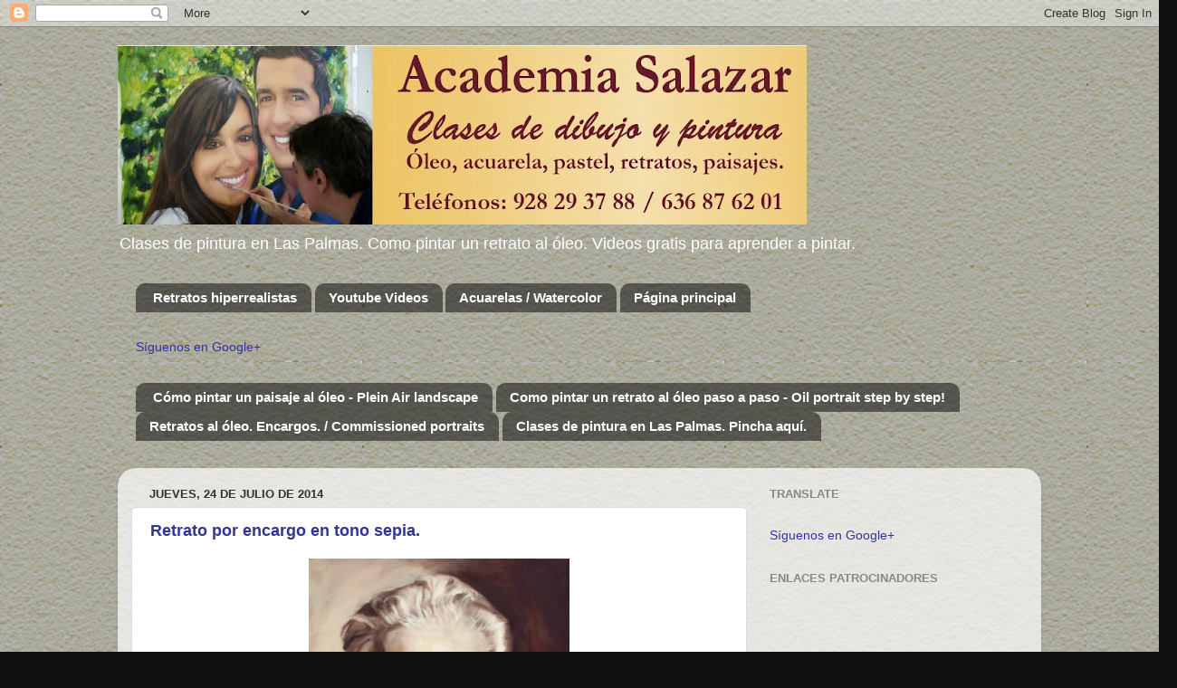

--- FILE ---
content_type: text/html; charset=UTF-8
request_url: https://pintorsalazar.blogspot.com/2014/07/
body_size: 21736
content:
<!DOCTYPE html>
<html class='v2' dir='ltr' xmlns='http://www.w3.org/1999/xhtml' xmlns:b='http://www.google.com/2005/gml/b' xmlns:data='http://www.google.com/2005/gml/data' xmlns:expr='http://www.google.com/2005/gml/expr'>
<head>
<link href='https://www.blogger.com/static/v1/widgets/335934321-css_bundle_v2.css' rel='stylesheet' type='text/css'/>
<script>
  (function(i,s,o,g,r,a,m){i['GoogleAnalyticsObject']=r;i[r]=i[r]||function(){
  (i[r].q=i[r].q||[]).push(arguments)},i[r].l=1*new Date();a=s.createElement(o),
  m=s.getElementsByTagName(o)[0];a.async=1;a.src=g;m.parentNode.insertBefore(a,m)
  })(window,document,'script','https://www.google-analytics.com/analytics.js','ga');

  ga('create', 'UA-93907121-3', 'auto');
  ga('send', 'pageview');

</script>
<script type='text/javascript'>
  (function() {
    var po = document.createElement("script"); po.type = "text/javascript"; po.async = true;
    po.src = "https://apis.google.com/js/plusone.js?publisherid=107647335224644206858";
    var s = document.getElementsByTagName("script")[0]; s.parentNode.insertBefore(po, s);
  })();
</script>
<meta content='Ck1wGu1w_Sgw3W7HhnzAm4FPAzMOytzMmpGZ5bOURm0' name='google-site-verification'/>
<meta content='width=1100' name='viewport'/>
<meta content='text/html; charset=UTF-8' http-equiv='Content-Type'/>
<meta content='blogger' name='generator'/>
<link href='https://pintorsalazar.blogspot.com/favicon.ico' rel='icon' type='image/x-icon'/>
<link href='http://pintorsalazar.blogspot.com/2014/07/' rel='canonical'/>
<link rel="alternate" type="application/atom+xml" title="Clases de pintura en Las Palmas. Retratos al óleo. - Atom" href="https://pintorsalazar.blogspot.com/feeds/posts/default" />
<link rel="alternate" type="application/rss+xml" title="Clases de pintura en Las Palmas. Retratos al óleo. - RSS" href="https://pintorsalazar.blogspot.com/feeds/posts/default?alt=rss" />
<link rel="service.post" type="application/atom+xml" title="Clases de pintura en Las Palmas. Retratos al óleo. - Atom" href="https://www.blogger.com/feeds/8366538618335744301/posts/default" />
<!--Can't find substitution for tag [blog.ieCssRetrofitLinks]-->
<meta content='Clases de pintura en Las Palmas. Como pintar un retrato al óleo. Videos gratis para aprender a pintar.' name='description'/>
<meta content='http://pintorsalazar.blogspot.com/2014/07/' property='og:url'/>
<meta content='Clases de pintura en Las Palmas. Retratos al óleo.' property='og:title'/>
<meta content='Clases de pintura en Las Palmas. Como pintar un retrato al óleo. Videos gratis para aprender a pintar.' property='og:description'/>
<title>Clases de pintura en Las Palmas. Retratos al óleo.: julio 2014</title>
<style id='page-skin-1' type='text/css'><!--
/*-----------------------------------------------
Blogger Template Style
Name:     Picture Window
Designer: Blogger
URL:      www.blogger.com
----------------------------------------------- */
/* Content
----------------------------------------------- */
body {
font: normal normal 15px Arial, Tahoma, Helvetica, FreeSans, sans-serif;
color: #333333;
background: #111111 url(//3.bp.blogspot.com/-mbDaogoAJMg/UqByyCmAyHI/AAAAAAAAApE/ftsJw0BPOwA/s0/papelocrepq.jpg) repeat scroll top left;
}
html body .region-inner {
min-width: 0;
max-width: 100%;
width: auto;
}
.content-outer {
font-size: 90%;
}
a:link {
text-decoration:none;
color: #333399;
}
a:visited {
text-decoration:none;
color: #6666cc;
}
a:hover {
text-decoration:underline;
color: #3244ff;
}
.content-outer {
background: transparent none repeat scroll top left;
-moz-border-radius: 0;
-webkit-border-radius: 0;
-goog-ms-border-radius: 0;
border-radius: 0;
-moz-box-shadow: 0 0 0 rgba(0, 0, 0, .15);
-webkit-box-shadow: 0 0 0 rgba(0, 0, 0, .15);
-goog-ms-box-shadow: 0 0 0 rgba(0, 0, 0, .15);
box-shadow: 0 0 0 rgba(0, 0, 0, .15);
margin: 20px auto;
}
.content-inner {
padding: 0;
}
/* Header
----------------------------------------------- */
.header-outer {
background: transparent none repeat-x scroll top left;
_background-image: none;
color: #ffffff;
-moz-border-radius: 0;
-webkit-border-radius: 0;
-goog-ms-border-radius: 0;
border-radius: 0;
}
.Header img, .Header #header-inner {
-moz-border-radius: 0;
-webkit-border-radius: 0;
-goog-ms-border-radius: 0;
border-radius: 0;
}
.header-inner .Header .titlewrapper,
.header-inner .Header .descriptionwrapper {
padding-left: 0;
padding-right: 0;
}
.Header h1 {
font: normal normal 36px Arial, Tahoma, Helvetica, FreeSans, sans-serif;
text-shadow: 1px 1px 3px rgba(0, 0, 0, 0.3);
}
.Header h1 a {
color: #ffffff;
}
.Header .description {
font-size: 130%;
}
/* Tabs
----------------------------------------------- */
.tabs-inner {
margin: .5em 20px 0;
padding: 0;
}
.tabs-inner .section {
margin: 0;
}
.tabs-inner .widget ul {
padding: 0;
background: transparent none repeat scroll bottom;
-moz-border-radius: 0;
-webkit-border-radius: 0;
-goog-ms-border-radius: 0;
border-radius: 0;
}
.tabs-inner .widget li {
border: none;
}
.tabs-inner .widget li a {
display: inline-block;
padding: .5em 1em;
margin-right: .25em;
color: #ffffff;
font: normal bold 15px Arial, Tahoma, Helvetica, FreeSans, sans-serif;
-moz-border-radius: 10px 10px 0 0;
-webkit-border-top-left-radius: 10px;
-webkit-border-top-right-radius: 10px;
-goog-ms-border-radius: 10px 10px 0 0;
border-radius: 10px 10px 0 0;
background: transparent url(//www.blogblog.com/1kt/transparent/black50.png) repeat scroll top left;
border-right: 1px solid transparent;
}
.tabs-inner .widget li:first-child a {
padding-left: 1.25em;
-moz-border-radius-topleft: 10px;
-moz-border-radius-bottomleft: 0;
-webkit-border-top-left-radius: 10px;
-webkit-border-bottom-left-radius: 0;
-goog-ms-border-top-left-radius: 10px;
-goog-ms-border-bottom-left-radius: 0;
border-top-left-radius: 10px;
border-bottom-left-radius: 0;
}
.tabs-inner .widget li.selected a,
.tabs-inner .widget li a:hover {
position: relative;
z-index: 1;
background: transparent url(//www.blogblog.com/1kt/transparent/white80.png) repeat scroll bottom;
color: #336699;
-moz-box-shadow: 0 0 3px rgba(0, 0, 0, .15);
-webkit-box-shadow: 0 0 3px rgba(0, 0, 0, .15);
-goog-ms-box-shadow: 0 0 3px rgba(0, 0, 0, .15);
box-shadow: 0 0 3px rgba(0, 0, 0, .15);
}
/* Headings
----------------------------------------------- */
h2 {
font: bold normal 13px Arial, Tahoma, Helvetica, FreeSans, sans-serif;
text-transform: uppercase;
color: #888888;
margin: .5em 0;
}
/* Main
----------------------------------------------- */
.main-outer {
background: transparent url(//www.blogblog.com/1kt/transparent/white80.png) repeat scroll top left;
-moz-border-radius: 20px 20px 0 0;
-webkit-border-top-left-radius: 20px;
-webkit-border-top-right-radius: 20px;
-webkit-border-bottom-left-radius: 0;
-webkit-border-bottom-right-radius: 0;
-goog-ms-border-radius: 20px 20px 0 0;
border-radius: 20px 20px 0 0;
-moz-box-shadow: 0 1px 3px rgba(0, 0, 0, .15);
-webkit-box-shadow: 0 1px 3px rgba(0, 0, 0, .15);
-goog-ms-box-shadow: 0 1px 3px rgba(0, 0, 0, .15);
box-shadow: 0 1px 3px rgba(0, 0, 0, .15);
}
.main-inner {
padding: 15px 20px 20px;
}
.main-inner .column-center-inner {
padding: 0 0;
}
.main-inner .column-left-inner {
padding-left: 0;
}
.main-inner .column-right-inner {
padding-right: 0;
}
/* Posts
----------------------------------------------- */
h3.post-title {
margin: 0;
font: normal bold 18px Arial, Tahoma, Helvetica, FreeSans, sans-serif;
}
.comments h4 {
margin: 1em 0 0;
font: normal bold 18px Arial, Tahoma, Helvetica, FreeSans, sans-serif;
}
.date-header span {
color: #333333;
}
.post-outer {
background-color: #ffffff;
border: solid 1px #dddddd;
-moz-border-radius: 5px;
-webkit-border-radius: 5px;
border-radius: 5px;
-goog-ms-border-radius: 5px;
padding: 15px 20px;
margin: 0 -20px 20px;
}
.post-body {
line-height: 1.4;
font-size: 110%;
position: relative;
}
.post-header {
margin: 0 0 1.5em;
color: #999999;
line-height: 1.6;
}
.post-footer {
margin: .5em 0 0;
color: #999999;
line-height: 1.6;
}
#blog-pager {
font-size: 140%
}
#comments .comment-author {
padding-top: 1.5em;
border-top: dashed 1px #ccc;
border-top: dashed 1px rgba(128, 128, 128, .5);
background-position: 0 1.5em;
}
#comments .comment-author:first-child {
padding-top: 0;
border-top: none;
}
.avatar-image-container {
margin: .2em 0 0;
}
/* Comments
----------------------------------------------- */
.comments .comments-content .icon.blog-author {
background-repeat: no-repeat;
background-image: url([data-uri]);
}
.comments .comments-content .loadmore a {
border-top: 1px solid #3244ff;
border-bottom: 1px solid #3244ff;
}
.comments .continue {
border-top: 2px solid #3244ff;
}
/* Widgets
----------------------------------------------- */
.widget ul, .widget #ArchiveList ul.flat {
padding: 0;
list-style: none;
}
.widget ul li, .widget #ArchiveList ul.flat li {
border-top: dashed 1px #ccc;
border-top: dashed 1px rgba(128, 128, 128, .5);
}
.widget ul li:first-child, .widget #ArchiveList ul.flat li:first-child {
border-top: none;
}
.widget .post-body ul {
list-style: disc;
}
.widget .post-body ul li {
border: none;
}
/* Footer
----------------------------------------------- */
.footer-outer {
color:#cccccc;
background: transparent url(//www.blogblog.com/1kt/transparent/black50.png) repeat scroll top left;
-moz-border-radius: 0 0 20px 20px;
-webkit-border-top-left-radius: 0;
-webkit-border-top-right-radius: 0;
-webkit-border-bottom-left-radius: 20px;
-webkit-border-bottom-right-radius: 20px;
-goog-ms-border-radius: 0 0 20px 20px;
border-radius: 0 0 20px 20px;
-moz-box-shadow: 0 1px 3px rgba(0, 0, 0, .15);
-webkit-box-shadow: 0 1px 3px rgba(0, 0, 0, .15);
-goog-ms-box-shadow: 0 1px 3px rgba(0, 0, 0, .15);
box-shadow: 0 1px 3px rgba(0, 0, 0, .15);
}
.footer-inner {
padding: 10px 20px 20px;
}
.footer-outer a {
color: #98a1ee;
}
.footer-outer a:visited {
color: #7f77ee;
}
.footer-outer a:hover {
color: #3244ff;
}
.footer-outer .widget h2 {
color: #aaaaaa;
}
/* Mobile
----------------------------------------------- */
html body.mobile {
height: auto;
}
html body.mobile {
min-height: 480px;
background-size: 100% auto;
}
.mobile .body-fauxcolumn-outer {
background: transparent none repeat scroll top left;
}
html .mobile .mobile-date-outer, html .mobile .blog-pager {
border-bottom: none;
background: transparent url(//www.blogblog.com/1kt/transparent/white80.png) repeat scroll top left;
margin-bottom: 10px;
}
.mobile .date-outer {
background: transparent url(//www.blogblog.com/1kt/transparent/white80.png) repeat scroll top left;
}
.mobile .header-outer, .mobile .main-outer,
.mobile .post-outer, .mobile .footer-outer {
-moz-border-radius: 0;
-webkit-border-radius: 0;
-goog-ms-border-radius: 0;
border-radius: 0;
}
.mobile .content-outer,
.mobile .main-outer,
.mobile .post-outer {
background: inherit;
border: none;
}
.mobile .content-outer {
font-size: 100%;
}
.mobile-link-button {
background-color: #333399;
}
.mobile-link-button a:link, .mobile-link-button a:visited {
color: #ffffff;
}
.mobile-index-contents {
color: #333333;
}
.mobile .tabs-inner .PageList .widget-content {
background: transparent url(//www.blogblog.com/1kt/transparent/white80.png) repeat scroll bottom;
color: #336699;
}
.mobile .tabs-inner .PageList .widget-content .pagelist-arrow {
border-left: 1px solid transparent;
}

--></style>
<style id='template-skin-1' type='text/css'><!--
body {
min-width: 1020px;
}
.content-outer, .content-fauxcolumn-outer, .region-inner {
min-width: 1020px;
max-width: 1020px;
_width: 1020px;
}
.main-inner .columns {
padding-left: 0;
padding-right: 310px;
}
.main-inner .fauxcolumn-center-outer {
left: 0;
right: 310px;
/* IE6 does not respect left and right together */
_width: expression(this.parentNode.offsetWidth -
parseInt("0") -
parseInt("310px") + 'px');
}
.main-inner .fauxcolumn-left-outer {
width: 0;
}
.main-inner .fauxcolumn-right-outer {
width: 310px;
}
.main-inner .column-left-outer {
width: 0;
right: 100%;
margin-left: -0;
}
.main-inner .column-right-outer {
width: 310px;
margin-right: -310px;
}
#layout {
min-width: 0;
}
#layout .content-outer {
min-width: 0;
width: 800px;
}
#layout .region-inner {
min-width: 0;
width: auto;
}
--></style>
<link href='https://www.blogger.com/dyn-css/authorization.css?targetBlogID=8366538618335744301&amp;zx=a3fb22ef-ea6e-4ee2-bd37-94403136a409' media='none' onload='if(media!=&#39;all&#39;)media=&#39;all&#39;' rel='stylesheet'/><noscript><link href='https://www.blogger.com/dyn-css/authorization.css?targetBlogID=8366538618335744301&amp;zx=a3fb22ef-ea6e-4ee2-bd37-94403136a409' rel='stylesheet'/></noscript>
<meta name='google-adsense-platform-account' content='ca-host-pub-1556223355139109'/>
<meta name='google-adsense-platform-domain' content='blogspot.com'/>

<!-- data-ad-client=pub-5988931600521490 -->

</head>
<body class='loading variant-open'>
<div class='navbar section' id='navbar'><div class='widget Navbar' data-version='1' id='Navbar1'><script type="text/javascript">
    function setAttributeOnload(object, attribute, val) {
      if(window.addEventListener) {
        window.addEventListener('load',
          function(){ object[attribute] = val; }, false);
      } else {
        window.attachEvent('onload', function(){ object[attribute] = val; });
      }
    }
  </script>
<div id="navbar-iframe-container"></div>
<script type="text/javascript" src="https://apis.google.com/js/platform.js"></script>
<script type="text/javascript">
      gapi.load("gapi.iframes:gapi.iframes.style.bubble", function() {
        if (gapi.iframes && gapi.iframes.getContext) {
          gapi.iframes.getContext().openChild({
              url: 'https://www.blogger.com/navbar/8366538618335744301?origin\x3dhttps://pintorsalazar.blogspot.com',
              where: document.getElementById("navbar-iframe-container"),
              id: "navbar-iframe"
          });
        }
      });
    </script><script type="text/javascript">
(function() {
var script = document.createElement('script');
script.type = 'text/javascript';
script.src = '//pagead2.googlesyndication.com/pagead/js/google_top_exp.js';
var head = document.getElementsByTagName('head')[0];
if (head) {
head.appendChild(script);
}})();
</script>
</div></div>
<div class='body-fauxcolumns'>
<div class='fauxcolumn-outer body-fauxcolumn-outer'>
<div class='cap-top'>
<div class='cap-left'></div>
<div class='cap-right'></div>
</div>
<div class='fauxborder-left'>
<div class='fauxborder-right'></div>
<div class='fauxcolumn-inner'>
</div>
</div>
<div class='cap-bottom'>
<div class='cap-left'></div>
<div class='cap-right'></div>
</div>
</div>
</div>
<div class='content'>
<div class='content-fauxcolumns'>
<div class='fauxcolumn-outer content-fauxcolumn-outer'>
<div class='cap-top'>
<div class='cap-left'></div>
<div class='cap-right'></div>
</div>
<div class='fauxborder-left'>
<div class='fauxborder-right'></div>
<div class='fauxcolumn-inner'>
</div>
</div>
<div class='cap-bottom'>
<div class='cap-left'></div>
<div class='cap-right'></div>
</div>
</div>
</div>
<div class='content-outer'>
<div class='content-cap-top cap-top'>
<div class='cap-left'></div>
<div class='cap-right'></div>
</div>
<div class='fauxborder-left content-fauxborder-left'>
<div class='fauxborder-right content-fauxborder-right'></div>
<div class='content-inner'>
<header>
<div class='header-outer'>
<div class='header-cap-top cap-top'>
<div class='cap-left'></div>
<div class='cap-right'></div>
</div>
<div class='fauxborder-left header-fauxborder-left'>
<div class='fauxborder-right header-fauxborder-right'></div>
<div class='region-inner header-inner'>
<div class='header section' id='header'><div class='widget Header' data-version='1' id='Header1'>
<div id='header-inner'>
<a href='https://pintorsalazar.blogspot.com/' style='display: block'>
<img alt='Clases de pintura en Las Palmas. Retratos al óleo.' height='198px; ' id='Header1_headerimg' src='https://blogger.googleusercontent.com/img/b/R29vZ2xl/AVvXsEhq_nOEFXJPM592ekdStUQPQ-ej1-wblScw49GjVDPKmvZo5WB6oo49ORbRoQxntFMX_d5YFvxCZtMZzI9p6bpgjHSuC-nQbBkF2L8fVoyBtC_MWD7usVcf9FY6FK9VRn9lFIfSp_jgCGM/s761/BANNERBLOG6.jpg' style='display: block' width='761px; '/>
</a>
<div class='descriptionwrapper'>
<p class='description'><span>Clases de pintura en Las Palmas. Como pintar un retrato al óleo. Videos gratis para aprender a pintar.</span></p>
</div>
</div>
</div></div>
</div>
</div>
<div class='header-cap-bottom cap-bottom'>
<div class='cap-left'></div>
<div class='cap-right'></div>
</div>
</div>
</header>
<div class='tabs-outer'>
<div class='tabs-cap-top cap-top'>
<div class='cap-left'></div>
<div class='cap-right'></div>
</div>
<div class='fauxborder-left tabs-fauxborder-left'>
<div class='fauxborder-right tabs-fauxborder-right'></div>
<div class='region-inner tabs-inner'>
<div class='tabs section' id='crosscol'><div class='widget PageList' data-version='1' id='PageList1'>
<h2>Páginas</h2>
<div class='widget-content'>
<ul>
<li>
<a href='https://pintorsalazar.blogspot.com/p/retratos-hiperrealistas.html'>Retratos hiperrealistas</a>
</li>
<li>
<a href='https://pintorsalazar.blogspot.com/p/videos.html'>Youtube Videos</a>
</li>
<li>
<a href='http://pintorsalazar.blogspot.com.es/search/label/acuarela'>Acuarelas / Watercolor</a>
</li>
<li>
<a href='https://pintorsalazar.blogspot.com/'>Página principal</a>
</li>
</ul>
<div class='clear'></div>
</div>
</div><div class='widget HTML' data-version='1' id='HTML14'>
<div class='widget-content'>
<a href="https://plus.google.com/107647335224644206858" rel="publisher">Síguenos en Google+</a>
</div>
<div class='clear'></div>
</div></div>
<div class='tabs section' id='crosscol-overflow'><div class='widget LinkList' data-version='1' id='LinkList2'>
<h2>Clases de pintura en Las Palmas. Academia Salazar.</h2>
<div class='widget-content'>
<ul>
<li><a href="//youtu.be/53ZJUPokzrw">Cómo pintar un paisaje al óleo - Plein Air landscape</a></li>
<li><a href="//youtu.be/wVRAqmi0G6w">Como pintar un retrato al óleo paso a paso - Oil portrait step by step!</a></li>
<li><a href='http://pintorsalazar.blogspot.com.es/p/venta-de-pinturas.html'>Retratos al óleo. Encargos. / Commissioned portraits</a></li>
<li><a href='http://pintorsalazar.blogspot.com.es/p/clases-de-pintura.html'>Clases de pintura en Las Palmas. Pincha aquí.</a></li>
</ul>
<div class='clear'></div>
</div>
</div><div class='widget HTML' data-version='1' id='HTML13'>
<div class='widget-content'>
<!-- Place this tag where you want the +1 button to render. -->
<div class="g-plusone"></div>

<!-- Place this tag after the last +1 button tag. -->
<script type="text/javascript">
  window.___gcfg = {lang: 'es'};

  (function() {
    var po = document.createElement('script'); po.type = 'text/javascript'; po.async = true;
    po.src = 'https://apis.google.com/js/platform.js';
    var s = document.getElementsByTagName('script')[0]; s.parentNode.insertBefore(po, s);
  })();
</script>
</div>
<div class='clear'></div>
</div></div>
</div>
</div>
<div class='tabs-cap-bottom cap-bottom'>
<div class='cap-left'></div>
<div class='cap-right'></div>
</div>
</div>
<div class='main-outer'>
<div class='main-cap-top cap-top'>
<div class='cap-left'></div>
<div class='cap-right'></div>
</div>
<div class='fauxborder-left main-fauxborder-left'>
<div class='fauxborder-right main-fauxborder-right'></div>
<div class='region-inner main-inner'>
<div class='columns fauxcolumns'>
<div class='fauxcolumn-outer fauxcolumn-center-outer'>
<div class='cap-top'>
<div class='cap-left'></div>
<div class='cap-right'></div>
</div>
<div class='fauxborder-left'>
<div class='fauxborder-right'></div>
<div class='fauxcolumn-inner'>
</div>
</div>
<div class='cap-bottom'>
<div class='cap-left'></div>
<div class='cap-right'></div>
</div>
</div>
<div class='fauxcolumn-outer fauxcolumn-left-outer'>
<div class='cap-top'>
<div class='cap-left'></div>
<div class='cap-right'></div>
</div>
<div class='fauxborder-left'>
<div class='fauxborder-right'></div>
<div class='fauxcolumn-inner'>
</div>
</div>
<div class='cap-bottom'>
<div class='cap-left'></div>
<div class='cap-right'></div>
</div>
</div>
<div class='fauxcolumn-outer fauxcolumn-right-outer'>
<div class='cap-top'>
<div class='cap-left'></div>
<div class='cap-right'></div>
</div>
<div class='fauxborder-left'>
<div class='fauxborder-right'></div>
<div class='fauxcolumn-inner'>
</div>
</div>
<div class='cap-bottom'>
<div class='cap-left'></div>
<div class='cap-right'></div>
</div>
</div>
<!-- corrects IE6 width calculation -->
<div class='columns-inner'>
<div class='column-center-outer'>
<div class='column-center-inner'>
<div class='main section' id='main'><div class='widget Blog' data-version='1' id='Blog1'>
<div class='blog-posts hfeed'>

          <div class="date-outer">
        
<h2 class='date-header'><span>jueves, 24 de julio de 2014</span></h2>

          <div class="date-posts">
        
<div class='post-outer'>
<div class='post hentry' itemprop='blogPost' itemscope='itemscope' itemtype='http://schema.org/BlogPosting'>
<meta content='https://blogger.googleusercontent.com/img/b/R29vZ2xl/AVvXsEh8NeKRhR8EFFds7icFcbfQcphysxhrXE1AZx0VNen22T0-nlUQ_SbA05i0qlp460rBPJiiELlN0ZxHmBOnulEqt89-nPVsCUo3EJ5DyX5J9c6dLimHS3-zQ47wwDtEZE9fa1g_UY9_7BM/s1600/Padrejuanito.jpg' itemprop='image_url'/>
<meta content='8366538618335744301' itemprop='blogId'/>
<meta content='3276488070885122922' itemprop='postId'/>
<a name='3276488070885122922'></a>
<h3 class='post-title entry-title' itemprop='name'>
<a href='https://pintorsalazar.blogspot.com/2014/07/retrato-por-encargo-en-tono-sepia.html'>Retrato por encargo en tono sepia.</a>
</h3>
<div class='post-header'>
<div class='post-header-line-1'></div>
</div>
<div class='post-body entry-content' id='post-body-3276488070885122922' itemprop='articleBody'>
<div class="separator" style="clear: both; text-align: center;">
<a href="https://blogger.googleusercontent.com/img/b/R29vZ2xl/AVvXsEh8NeKRhR8EFFds7icFcbfQcphysxhrXE1AZx0VNen22T0-nlUQ_SbA05i0qlp460rBPJiiELlN0ZxHmBOnulEqt89-nPVsCUo3EJ5DyX5J9c6dLimHS3-zQ47wwDtEZE9fa1g_UY9_7BM/s1600/Padrejuanito.jpg" imageanchor="1" style="margin-left: 1em; margin-right: 1em;"><img border="0" height="400" src="https://blogger.googleusercontent.com/img/b/R29vZ2xl/AVvXsEh8NeKRhR8EFFds7icFcbfQcphysxhrXE1AZx0VNen22T0-nlUQ_SbA05i0qlp460rBPJiiELlN0ZxHmBOnulEqt89-nPVsCUo3EJ5DyX5J9c6dLimHS3-zQ47wwDtEZE9fa1g_UY9_7BM/s1600/Padrejuanito.jpg" width="288" /></a></div>
Retrato por encargo en tono sepia.<br />
Óleo sobre lienzo.<br />
<br />
Enlaces de interés:  <a href="http://pintorsalazar.blogspot.com.es/p/clases-de-pintura.html">Clases de pintura en Las Palmas. </a>Retratos por encargo. <a href="http://pintorsalazar.blogspot.com/search/label/cursos%20gratis">Cómo pintar retratos al óleo.</a> 
<a class="twitter-share-button" href="http://twitter.com/share">Tweet</a> <script src="//platform.twitter.com/widgets.js" type="text/javascript">
</script> 
<a href="//www.blogger.com/blogger.g?blogID=8366538618335744301"></a> <a href="//www.blogger.com/blogger.g?blogID=8366538618335744301"></a>  <a href="http://www.facebook.com/pages/Academia-Salazar-Clases-de-pintura/153561371373465" target="_TOP" title="Academia Salazar Clases de pintura"><img height="84" src="https://lh3.googleusercontent.com/blogger_img_proxy/AEn0k_u7gfXGNfeaHJdnFFE8Lv5R73YoMmgVphzrmjD9zdu_9YzokjOX14BAZpX8KfS2076qfxN9gDZnZ9Klj6yWg1D5EGiKqTm0V4Uq4Z4qlkHxNI3I9nZB5jRxiDb-ra5BwPPwl5RxI_Q=s0-d" width="101"></a> <a href="https://plus.google.com/107171732140312767513/?prsrc=3"></a><a href="https://plus.google.com/107171732140312767513/?prsrc=3"><img height="64" src="https://ssl.gstatic.com/images/icons/gplus-64.png" width="64" /></a>   
<br />
<div>
<a href="https://plus.google.com/107171732140312767513/?prsrc=3"></a></div>
<div>
<a href="https://plus.google.com/107171732140312767513/?prsrc=3"></a></div>
<a href="https://plus.google.com/107171732140312767513/?prsrc=3"> <iframe frameborder="0" scrolling="no" src="http://www.facebook.com/plugins/like.php?href=http%3A%2F%2Fpintorsalazar.blogspot.com%2F&amp;send=true&amp;layout=standard&amp;width=450&amp;show_faces=true&amp;action=like&amp;colorscheme=light&amp;font&amp;height=80"></iframe></a>
<div style='clear: both;'></div>
</div>
<div class='post-footer'>
<div class='post-footer-line post-footer-line-1'><div class='post-share-buttons goog-inline-block'>
<a class='goog-inline-block share-button sb-email' href='https://www.blogger.com/share-post.g?blogID=8366538618335744301&postID=3276488070885122922&target=email' target='_blank' title='Enviar por correo electrónico'><span class='share-button-link-text'>Enviar por correo electrónico</span></a><a class='goog-inline-block share-button sb-blog' href='https://www.blogger.com/share-post.g?blogID=8366538618335744301&postID=3276488070885122922&target=blog' onclick='window.open(this.href, "_blank", "height=270,width=475"); return false;' target='_blank' title='Escribe un blog'><span class='share-button-link-text'>Escribe un blog</span></a><a class='goog-inline-block share-button sb-twitter' href='https://www.blogger.com/share-post.g?blogID=8366538618335744301&postID=3276488070885122922&target=twitter' target='_blank' title='Compartir en X'><span class='share-button-link-text'>Compartir en X</span></a><a class='goog-inline-block share-button sb-facebook' href='https://www.blogger.com/share-post.g?blogID=8366538618335744301&postID=3276488070885122922&target=facebook' onclick='window.open(this.href, "_blank", "height=430,width=640"); return false;' target='_blank' title='Compartir con Facebook'><span class='share-button-link-text'>Compartir con Facebook</span></a><a class='goog-inline-block share-button sb-pinterest' href='https://www.blogger.com/share-post.g?blogID=8366538618335744301&postID=3276488070885122922&target=pinterest' target='_blank' title='Compartir en Pinterest'><span class='share-button-link-text'>Compartir en Pinterest</span></a>
</div>
<span class='post-comment-link'>
<a class='comment-link' href='https://www.blogger.com/comment/fullpage/post/8366538618335744301/3276488070885122922' onclick='javascript:window.open(this.href, "bloggerPopup", "toolbar=0,location=0,statusbar=1,menubar=0,scrollbars=yes,width=640,height=500"); return false;'>
No hay comentarios:
  </a>
</span>
<span class='post-icons'>
<span class='item-control blog-admin pid-1111581781'>
<a href='https://www.blogger.com/post-edit.g?blogID=8366538618335744301&postID=3276488070885122922&from=pencil' title='Editar entrada'>
<img alt='' class='icon-action' height='18' src='https://resources.blogblog.com/img/icon18_edit_allbkg.gif' width='18'/>
</a>
</span>
</span>
</div>
<div class='post-footer-line post-footer-line-2'><span class='post-labels'>
indice/tag:
<a href='https://pintorsalazar.blogspot.com/search/label/Clases%20de%20pintura%20en%20Las%20Palmas%20de%20Gran%20Canaria' rel='tag'>Clases de pintura en Las Palmas de Gran Canaria</a>,
<a href='https://pintorsalazar.blogspot.com/search/label/Miguel%20Angel%20L%C3%B3pez%20Salazar' rel='tag'>Miguel Angel López Salazar</a>,
<a href='https://pintorsalazar.blogspot.com/search/label/OBRAS%20DE%20SALAZAR' rel='tag'>OBRAS DE SALAZAR</a>,
<a href='https://pintorsalazar.blogspot.com/search/label/Oil%20portrait' rel='tag'>Oil portrait</a>
</span>
<span class='post-backlinks post-comment-link'>
</span>
</div>
<div class='post-footer-line post-footer-line-3'></div>
</div>
</div>
</div>

          </div></div>
        

          <div class="date-outer">
        
<h2 class='date-header'><span>martes, 22 de julio de 2014</span></h2>

          <div class="date-posts">
        
<div class='post-outer'>
<div class='post hentry' itemprop='blogPost' itemscope='itemscope' itemtype='http://schema.org/BlogPosting'>
<meta content='https://blogger.googleusercontent.com/img/b/R29vZ2xl/AVvXsEiu8mehJGxti-WguBUm-RfHZGfb1B0WK-3KrsrtBojL9P9r2iMcYZtijD006LHOCLkSNkZ8JJf2pW6HmtRbqCDYEWhVXNco7tmh9WYSmkqy9snBuq4UXIH1GTxKvrur_xJIobFn2a8kuXA/s1600/IMG_0359.jpg' itemprop='image_url'/>
<meta content='8366538618335744301' itemprop='blogId'/>
<meta content='6296310368742947370' itemprop='postId'/>
<a name='6296310368742947370'></a>
<h3 class='post-title entry-title' itemprop='name'>
<a href='https://pintorsalazar.blogspot.com/2014/07/retrato-al-oleo-por-encargo.html'>Retrato al óleo de una chica joven.</a>
</h3>
<div class='post-header'>
<div class='post-header-line-1'></div>
</div>
<div class='post-body entry-content' id='post-body-6296310368742947370' itemprop='articleBody'>
<div class="separator" style="clear: both; text-align: center;">
<a href="https://blogger.googleusercontent.com/img/b/R29vZ2xl/AVvXsEiu8mehJGxti-WguBUm-RfHZGfb1B0WK-3KrsrtBojL9P9r2iMcYZtijD006LHOCLkSNkZ8JJf2pW6HmtRbqCDYEWhVXNco7tmh9WYSmkqy9snBuq4UXIH1GTxKvrur_xJIobFn2a8kuXA/s1600/IMG_0359.jpg" imageanchor="1" style="margin-left: 1em; margin-right: 1em;"><img border="0" height="320" src="https://blogger.googleusercontent.com/img/b/R29vZ2xl/AVvXsEiu8mehJGxti-WguBUm-RfHZGfb1B0WK-3KrsrtBojL9P9r2iMcYZtijD006LHOCLkSNkZ8JJf2pW6HmtRbqCDYEWhVXNco7tmh9WYSmkqy9snBuq4UXIH1GTxKvrur_xJIobFn2a8kuXA/s1600/IMG_0359.jpg" width="269" /></a></div>
Retrato al óleo por encargo. Óleo sobre lienzo 55x45cm.<br />
Enlaces de interés:  <a href="http://pintorsalazar.blogspot.com.es/p/clases-de-pintura.html">Clases de pintura en Las Palmas. </a>Retratos por encargo. <a href="http://pintorsalazar.blogspot.com/search/label/cursos%20gratis">Cómo pintar retratos al óleo.</a> 
<a class="twitter-share-button" href="http://twitter.com/share">Tweet</a> <script src="//platform.twitter.com/widgets.js" type="text/javascript">
</script> 
<a href="//www.blogger.com/blogger.g?blogID=8366538618335744301"></a> <a href="//www.blogger.com/blogger.g?blogID=8366538618335744301"></a>  <a href="http://www.facebook.com/pages/Academia-Salazar-Clases-de-pintura/153561371373465" target="_TOP" title="Academia Salazar Clases de pintura"><img height="84" src="https://lh3.googleusercontent.com/blogger_img_proxy/AEn0k_u7gfXGNfeaHJdnFFE8Lv5R73YoMmgVphzrmjD9zdu_9YzokjOX14BAZpX8KfS2076qfxN9gDZnZ9Klj6yWg1D5EGiKqTm0V4Uq4Z4qlkHxNI3I9nZB5jRxiDb-ra5BwPPwl5RxI_Q=s0-d" width="101"></a> <a href="https://plus.google.com/107171732140312767513/?prsrc=3"></a><a href="https://plus.google.com/107171732140312767513/?prsrc=3"><img height="64" src="https://ssl.gstatic.com/images/icons/gplus-64.png" width="64" /></a>   
<br />
<div>
<a href="https://plus.google.com/107171732140312767513/?prsrc=3"></a></div>
<div>
<a href="https://plus.google.com/107171732140312767513/?prsrc=3"></a></div>
<a href="https://plus.google.com/107171732140312767513/?prsrc=3"> <iframe frameborder="0" scrolling="no" src="http://www.facebook.com/plugins/like.php?href=http%3A%2F%2Fpintorsalazar.blogspot.com%2F&amp;send=true&amp;layout=standard&amp;width=450&amp;show_faces=true&amp;action=like&amp;colorscheme=light&amp;font&amp;height=80"></iframe></a>
<div style='clear: both;'></div>
</div>
<div class='post-footer'>
<div class='post-footer-line post-footer-line-1'><div class='post-share-buttons goog-inline-block'>
<a class='goog-inline-block share-button sb-email' href='https://www.blogger.com/share-post.g?blogID=8366538618335744301&postID=6296310368742947370&target=email' target='_blank' title='Enviar por correo electrónico'><span class='share-button-link-text'>Enviar por correo electrónico</span></a><a class='goog-inline-block share-button sb-blog' href='https://www.blogger.com/share-post.g?blogID=8366538618335744301&postID=6296310368742947370&target=blog' onclick='window.open(this.href, "_blank", "height=270,width=475"); return false;' target='_blank' title='Escribe un blog'><span class='share-button-link-text'>Escribe un blog</span></a><a class='goog-inline-block share-button sb-twitter' href='https://www.blogger.com/share-post.g?blogID=8366538618335744301&postID=6296310368742947370&target=twitter' target='_blank' title='Compartir en X'><span class='share-button-link-text'>Compartir en X</span></a><a class='goog-inline-block share-button sb-facebook' href='https://www.blogger.com/share-post.g?blogID=8366538618335744301&postID=6296310368742947370&target=facebook' onclick='window.open(this.href, "_blank", "height=430,width=640"); return false;' target='_blank' title='Compartir con Facebook'><span class='share-button-link-text'>Compartir con Facebook</span></a><a class='goog-inline-block share-button sb-pinterest' href='https://www.blogger.com/share-post.g?blogID=8366538618335744301&postID=6296310368742947370&target=pinterest' target='_blank' title='Compartir en Pinterest'><span class='share-button-link-text'>Compartir en Pinterest</span></a>
</div>
<span class='post-comment-link'>
<a class='comment-link' href='https://www.blogger.com/comment/fullpage/post/8366538618335744301/6296310368742947370' onclick='javascript:window.open(this.href, "bloggerPopup", "toolbar=0,location=0,statusbar=1,menubar=0,scrollbars=yes,width=640,height=500"); return false;'>
No hay comentarios:
  </a>
</span>
<span class='post-icons'>
<span class='item-control blog-admin pid-1111581781'>
<a href='https://www.blogger.com/post-edit.g?blogID=8366538618335744301&postID=6296310368742947370&from=pencil' title='Editar entrada'>
<img alt='' class='icon-action' height='18' src='https://resources.blogblog.com/img/icon18_edit_allbkg.gif' width='18'/>
</a>
</span>
</span>
</div>
<div class='post-footer-line post-footer-line-2'><span class='post-labels'>
indice/tag:
<a href='https://pintorsalazar.blogspot.com/search/label/Clases%20de%20pintura%20en%20Las%20Palmas%20de%20Gran%20Canaria' rel='tag'>Clases de pintura en Las Palmas de Gran Canaria</a>,
<a href='https://pintorsalazar.blogspot.com/search/label/OBRAS%20DE%20SALAZAR' rel='tag'>OBRAS DE SALAZAR</a>,
<a href='https://pintorsalazar.blogspot.com/search/label/Oil%20portrait' rel='tag'>Oil portrait</a>,
<a href='https://pintorsalazar.blogspot.com/search/label/Retrato%20por%20encargo' rel='tag'>Retrato por encargo</a>,
<a href='https://pintorsalazar.blogspot.com/search/label/Retrato%20por%20encargo%20en%20Las%20Palmas' rel='tag'>Retrato por encargo en Las Palmas</a>
</span>
<span class='post-backlinks post-comment-link'>
</span>
</div>
<div class='post-footer-line post-footer-line-3'></div>
</div>
</div>
</div>

          </div></div>
        

          <div class="date-outer">
        
<h2 class='date-header'><span>sábado, 12 de julio de 2014</span></h2>

          <div class="date-posts">
        
<div class='post-outer'>
<div class='post hentry' itemprop='blogPost' itemscope='itemscope' itemtype='http://schema.org/BlogPosting'>
<meta content='http://badge.facebook.com/badge/153561371373465.1417.1365621223.png' itemprop='image_url'/>
<meta content='8366538618335744301' itemprop='blogId'/>
<meta content='12565866087846665' itemprop='postId'/>
<a name='12565866087846665'></a>
<h3 class='post-title entry-title' itemprop='name'>
<a href='https://pintorsalazar.blogspot.com/2014/07/retratos-por-encargo-en-las-palmas-de.html'>Retratos por encargo en Las Palmas de Gran Canaria.</a>
</h3>
<div class='post-header'>
<div class='post-header-line-1'></div>
</div>
<div class='post-body entry-content' id='post-body-12565866087846665' itemprop='articleBody'>
Enlaces de interés:  <a href="http://pintorsalazar.blogspot.com.es/p/clases-de-pintura.html">Clases de pintura en Las Palmas. </a>Retratos por encargo. <a href="http://pintorsalazar.blogspot.com/search/label/cursos%20gratis">Cómo pintar retratos al óleo.</a> 
<a class="twitter-share-button" href="http://twitter.com/share">Tweet</a> <script src="//platform.twitter.com/widgets.js" type="text/javascript">
</script> 
<a href="//www.blogger.com/blogger.g?blogID=8366538618335744301"></a> <a href="//www.blogger.com/blogger.g?blogID=8366538618335744301"></a>  <a href="http://www.facebook.com/pages/Academia-Salazar-Clases-de-pintura/153561371373465" target="_TOP" title="Academia Salazar Clases de pintura"><img height="84" src="https://lh3.googleusercontent.com/blogger_img_proxy/AEn0k_u7gfXGNfeaHJdnFFE8Lv5R73YoMmgVphzrmjD9zdu_9YzokjOX14BAZpX8KfS2076qfxN9gDZnZ9Klj6yWg1D5EGiKqTm0V4Uq4Z4qlkHxNI3I9nZB5jRxiDb-ra5BwPPwl5RxI_Q=s0-d" width="101"></a> <a href="https://plus.google.com/107171732140312767513/?prsrc=3"></a><a href="https://plus.google.com/107171732140312767513/?prsrc=3"><img height="64" src="https://ssl.gstatic.com/images/icons/gplus-64.png" width="64" /></a>   
<br />
<div>
<a href="https://plus.google.com/107171732140312767513/?prsrc=3"></a></div>
<div>
<a href="https://plus.google.com/107171732140312767513/?prsrc=3"></a></div>
<div class="separator" style="clear: both; text-align: center;">
<a href="https://blogger.googleusercontent.com/img/b/R29vZ2xl/AVvXsEjwq8VPGa70q8red975m1Kz1_JZY0dEsq0g7UQkTaoz9T_xRxbJi-ql0y2jSZg_gim_qnsVobED9s2BWERy_CojYmH2Q1jviaurELOyLK3ilDP7tX-eQvCqbwHvqYFVXdSfJsEfNEMT63g/s1600/Sobtony2.jpg" imageanchor="1" style="margin-left: 1em; margin-right: 1em;"><img border="0" height="323" src="https://blogger.googleusercontent.com/img/b/R29vZ2xl/AVvXsEjwq8VPGa70q8red975m1Kz1_JZY0dEsq0g7UQkTaoz9T_xRxbJi-ql0y2jSZg_gim_qnsVobED9s2BWERy_CojYmH2Q1jviaurELOyLK3ilDP7tX-eQvCqbwHvqYFVXdSfJsEfNEMT63g/s1600/Sobtony2.jpg" width="400" /></a></div>
<div class="separator" style="clear: both; text-align: center;">
<br /></div>
<div class="separator" style="clear: both; text-align: center;">
<a href="https://blogger.googleusercontent.com/img/b/R29vZ2xl/AVvXsEhX3uSHDZ4lj1l3svQd8l5d7pnT2ivPb25iE2LTORtBTfwGU7QjaG4c75COxHsjDJM0DN6OC7XPz2FSE5OUxCb_rGCHfrH-2xsMYsMCEn1Z70698gKFjDFBk1m3lpgyFYP6LVbhoLBzMqk/s1600/Sobtony.jpg" imageanchor="1" style="margin-left: 1em; margin-right: 1em;"><img border="0" height="281" src="https://blogger.googleusercontent.com/img/b/R29vZ2xl/AVvXsEhX3uSHDZ4lj1l3svQd8l5d7pnT2ivPb25iE2LTORtBTfwGU7QjaG4c75COxHsjDJM0DN6OC7XPz2FSE5OUxCb_rGCHfrH-2xsMYsMCEn1Z70698gKFjDFBk1m3lpgyFYP6LVbhoLBzMqk/s1600/Sobtony.jpg" width="400" /></a></div>
<div class="separator" style="clear: both; text-align: center;">
<br /></div>
<div class="separator" style="clear: both;">
Retrato al óleo sobre lienzo. Para este encargo el cliente pidió no solo el retrato sino también la posibilidad de ponerle un fondo interesante, ya que le gustaba el modelo pero este estaba en el interior de una vivienda.&nbsp;</div>
<div class="separator" style="clear: both;">
Por ello opté por un paisaje con tonos fríos para contrastar y destacar la figura además de dibujar el oleaje del fondo en diagonales opuestas a la pierna levantada de la niña para dar más dinamismo a la composición y dotar de profundidad al paisaje.</div>
<div class="separator" style="clear: both;">
Venta directa del artista. Contacta para realizar retratos y encargos en general.&nbsp;</div>
<div class="separator" style="clear: both;">
928 29 37 88 - 636 87 62 01</div>
<div class="separator" style="clear: both; text-align: center;">
<br /></div>
<div class="separator" style="clear: both; text-align: center;">
<br /></div>
<br />
<a href="https://plus.google.com/107171732140312767513/?prsrc=3"> <iframe frameborder="0" scrolling="no" src="http://www.facebook.com/plugins/like.php?href=http%3A%2F%2Fpintorsalazar.blogspot.com%2F&amp;send=true&amp;layout=standard&amp;width=450&amp;show_faces=true&amp;action=like&amp;colorscheme=light&amp;font&amp;height=80"></iframe></a>
<div style='clear: both;'></div>
</div>
<div class='post-footer'>
<div class='post-footer-line post-footer-line-1'><div class='post-share-buttons goog-inline-block'>
<a class='goog-inline-block share-button sb-email' href='https://www.blogger.com/share-post.g?blogID=8366538618335744301&postID=12565866087846665&target=email' target='_blank' title='Enviar por correo electrónico'><span class='share-button-link-text'>Enviar por correo electrónico</span></a><a class='goog-inline-block share-button sb-blog' href='https://www.blogger.com/share-post.g?blogID=8366538618335744301&postID=12565866087846665&target=blog' onclick='window.open(this.href, "_blank", "height=270,width=475"); return false;' target='_blank' title='Escribe un blog'><span class='share-button-link-text'>Escribe un blog</span></a><a class='goog-inline-block share-button sb-twitter' href='https://www.blogger.com/share-post.g?blogID=8366538618335744301&postID=12565866087846665&target=twitter' target='_blank' title='Compartir en X'><span class='share-button-link-text'>Compartir en X</span></a><a class='goog-inline-block share-button sb-facebook' href='https://www.blogger.com/share-post.g?blogID=8366538618335744301&postID=12565866087846665&target=facebook' onclick='window.open(this.href, "_blank", "height=430,width=640"); return false;' target='_blank' title='Compartir con Facebook'><span class='share-button-link-text'>Compartir con Facebook</span></a><a class='goog-inline-block share-button sb-pinterest' href='https://www.blogger.com/share-post.g?blogID=8366538618335744301&postID=12565866087846665&target=pinterest' target='_blank' title='Compartir en Pinterest'><span class='share-button-link-text'>Compartir en Pinterest</span></a>
</div>
<span class='post-comment-link'>
<a class='comment-link' href='https://www.blogger.com/comment/fullpage/post/8366538618335744301/12565866087846665' onclick='javascript:window.open(this.href, "bloggerPopup", "toolbar=0,location=0,statusbar=1,menubar=0,scrollbars=yes,width=640,height=500"); return false;'>
No hay comentarios:
  </a>
</span>
<span class='post-icons'>
<span class='item-control blog-admin pid-1111581781'>
<a href='https://www.blogger.com/post-edit.g?blogID=8366538618335744301&postID=12565866087846665&from=pencil' title='Editar entrada'>
<img alt='' class='icon-action' height='18' src='https://resources.blogblog.com/img/icon18_edit_allbkg.gif' width='18'/>
</a>
</span>
</span>
</div>
<div class='post-footer-line post-footer-line-2'><span class='post-labels'>
indice/tag:
<a href='https://pintorsalazar.blogspot.com/search/label/Clases%20de%20pintura%20en%20Las%20Palmas%20de%20Gran%20Canaria' rel='tag'>Clases de pintura en Las Palmas de Gran Canaria</a>,
<a href='https://pintorsalazar.blogspot.com/search/label/OBRAS%20DE%20SALAZAR' rel='tag'>OBRAS DE SALAZAR</a>,
<a href='https://pintorsalazar.blogspot.com/search/label/retrato%20al%20%C3%B3leo' rel='tag'>retrato al óleo</a>,
<a href='https://pintorsalazar.blogspot.com/search/label/Retrato%20por%20encargo' rel='tag'>Retrato por encargo</a>,
<a href='https://pintorsalazar.blogspot.com/search/label/Retrato%20por%20encargo%20en%20Las%20Palmas' rel='tag'>Retrato por encargo en Las Palmas</a>
</span>
<span class='post-backlinks post-comment-link'>
</span>
</div>
<div class='post-footer-line post-footer-line-3'></div>
</div>
</div>
</div>

          </div></div>
        

          <div class="date-outer">
        
<h2 class='date-header'><span>miércoles, 9 de julio de 2014</span></h2>

          <div class="date-posts">
        
<div class='post-outer'>
<div class='post hentry' itemprop='blogPost' itemscope='itemscope' itemtype='http://schema.org/BlogPosting'>
<meta content='https://blogger.googleusercontent.com/img/b/R29vZ2xl/AVvXsEhXmsrB75X1sSzFqLtnirWOETwFKpJfdAXzg_XOJO7wA99cN3EZ7HN7XZ5ReGkKoUKtdvvO3PB_UYZkueYpyobbnSrVfDbwQtsve8yYPzyS7Mgx2pAmozcwT8ryL10QKHW7VUzma_7D3rU/s1600/Attachment-1.jpeg' itemprop='image_url'/>
<meta content='8366538618335744301' itemprop='blogId'/>
<meta content='6576983151138705534' itemprop='postId'/>
<a name='6576983151138705534'></a>
<h3 class='post-title entry-title' itemprop='name'>
<a href='https://pintorsalazar.blogspot.com/2014/07/venta-directa-de-obras.html'>Venta directa de obras. </a>
</h3>
<div class='post-header'>
<div class='post-header-line-1'></div>
</div>
<div class='post-body entry-content' id='post-body-6576983151138705534' itemprop='articleBody'>
<div class="separator" style="clear: both; text-align: center;">
<a href="https://blogger.googleusercontent.com/img/b/R29vZ2xl/AVvXsEhXmsrB75X1sSzFqLtnirWOETwFKpJfdAXzg_XOJO7wA99cN3EZ7HN7XZ5ReGkKoUKtdvvO3PB_UYZkueYpyobbnSrVfDbwQtsve8yYPzyS7Mgx2pAmozcwT8ryL10QKHW7VUzma_7D3rU/s1600/Attachment-1.jpeg" imageanchor="1" style="margin-left: 1em; margin-right: 1em;"><img border="0" height="640" src="https://blogger.googleusercontent.com/img/b/R29vZ2xl/AVvXsEhXmsrB75X1sSzFqLtnirWOETwFKpJfdAXzg_XOJO7wA99cN3EZ7HN7XZ5ReGkKoUKtdvvO3PB_UYZkueYpyobbnSrVfDbwQtsve8yYPzyS7Mgx2pAmozcwT8ryL10QKHW7VUzma_7D3rU/s1600/Attachment-1.jpeg" width="385" /></a></div>
<div class="separator" style="clear: both; text-align: center;">
<br /></div>
<div class="separator" style="clear: both; text-align: left;">
Recientemente, unos clientes, han adquirido esta obra mía y amablemente me han enviado esta fotografía mostrando el lugar donde la han colocado.&nbsp;</div>
<div class="separator" style="clear: both; text-align: left;">
Coincido con los felices propietarios, en que parece que el sitio elegido estaba diseñado para el cuadro.</div>
<div class="separator" style="clear: both; text-align: left;">
Enhorabuena.</div>
<div class="separator" style="clear: both; text-align: left;">
<br /></div>
<div class="separator" style="clear: both; text-align: left;">
Venta directa del artista. Contacta para realizar retratos y encargos en general.&nbsp;</div>
<div class="separator" style="clear: both; text-align: left;">
928 29 37 88 - 636 87 62 01</div>
<div class="separator" style="clear: both; text-align: left;">
<br /></div>
Enlaces de interés:  <a href="http://pintorsalazar.blogspot.com.es/p/clases-de-pintura.html">Clases de pintura en Las Palmas. </a>Retratos por encargo. <a href="http://pintorsalazar.blogspot.com/search/label/cursos%20gratis">Cómo pintar retratos al óleo.</a> 
<a class="twitter-share-button" href="http://twitter.com/share">Tweet</a> <script src="//platform.twitter.com/widgets.js" type="text/javascript">
</script> 
<a href="//www.blogger.com/blogger.g?blogID=8366538618335744301"></a> <a href="//www.blogger.com/blogger.g?blogID=8366538618335744301"></a>  <a href="http://www.facebook.com/pages/Academia-Salazar-Clases-de-pintura/153561371373465" target="_TOP" title="Academia Salazar Clases de pintura"><img height="84" src="https://lh3.googleusercontent.com/blogger_img_proxy/AEn0k_u7gfXGNfeaHJdnFFE8Lv5R73YoMmgVphzrmjD9zdu_9YzokjOX14BAZpX8KfS2076qfxN9gDZnZ9Klj6yWg1D5EGiKqTm0V4Uq4Z4qlkHxNI3I9nZB5jRxiDb-ra5BwPPwl5RxI_Q=s0-d" width="101"></a> <a href="https://plus.google.com/107171732140312767513/?prsrc=3"></a><a href="https://plus.google.com/107171732140312767513/?prsrc=3"><img height="64" src="https://ssl.gstatic.com/images/icons/gplus-64.png" width="64" /></a>   
<br />
<div>
<a href="https://plus.google.com/107171732140312767513/?prsrc=3"></a></div>
<div>
<a href="https://plus.google.com/107171732140312767513/?prsrc=3"></a></div>
<a href="https://plus.google.com/107171732140312767513/?prsrc=3"> <iframe frameborder="0" scrolling="no" src="http://www.facebook.com/plugins/like.php?href=http%3A%2F%2Fpintorsalazar.blogspot.com%2F&amp;send=true&amp;layout=standard&amp;width=450&amp;show_faces=true&amp;action=like&amp;colorscheme=light&amp;font&amp;height=80"></iframe></a>
<div style='clear: both;'></div>
</div>
<div class='post-footer'>
<div class='post-footer-line post-footer-line-1'><div class='post-share-buttons goog-inline-block'>
<a class='goog-inline-block share-button sb-email' href='https://www.blogger.com/share-post.g?blogID=8366538618335744301&postID=6576983151138705534&target=email' target='_blank' title='Enviar por correo electrónico'><span class='share-button-link-text'>Enviar por correo electrónico</span></a><a class='goog-inline-block share-button sb-blog' href='https://www.blogger.com/share-post.g?blogID=8366538618335744301&postID=6576983151138705534&target=blog' onclick='window.open(this.href, "_blank", "height=270,width=475"); return false;' target='_blank' title='Escribe un blog'><span class='share-button-link-text'>Escribe un blog</span></a><a class='goog-inline-block share-button sb-twitter' href='https://www.blogger.com/share-post.g?blogID=8366538618335744301&postID=6576983151138705534&target=twitter' target='_blank' title='Compartir en X'><span class='share-button-link-text'>Compartir en X</span></a><a class='goog-inline-block share-button sb-facebook' href='https://www.blogger.com/share-post.g?blogID=8366538618335744301&postID=6576983151138705534&target=facebook' onclick='window.open(this.href, "_blank", "height=430,width=640"); return false;' target='_blank' title='Compartir con Facebook'><span class='share-button-link-text'>Compartir con Facebook</span></a><a class='goog-inline-block share-button sb-pinterest' href='https://www.blogger.com/share-post.g?blogID=8366538618335744301&postID=6576983151138705534&target=pinterest' target='_blank' title='Compartir en Pinterest'><span class='share-button-link-text'>Compartir en Pinterest</span></a>
</div>
<span class='post-comment-link'>
<a class='comment-link' href='https://www.blogger.com/comment/fullpage/post/8366538618335744301/6576983151138705534' onclick='javascript:window.open(this.href, "bloggerPopup", "toolbar=0,location=0,statusbar=1,menubar=0,scrollbars=yes,width=640,height=500"); return false;'>
No hay comentarios:
  </a>
</span>
<span class='post-icons'>
<span class='item-control blog-admin pid-1111581781'>
<a href='https://www.blogger.com/post-edit.g?blogID=8366538618335744301&postID=6576983151138705534&from=pencil' title='Editar entrada'>
<img alt='' class='icon-action' height='18' src='https://resources.blogblog.com/img/icon18_edit_allbkg.gif' width='18'/>
</a>
</span>
</span>
</div>
<div class='post-footer-line post-footer-line-2'><span class='post-labels'>
indice/tag:
<a href='https://pintorsalazar.blogspot.com/search/label/Clases%20de%20pintura%20en%20Las%20Palmas%20de%20Gran%20Canaria' rel='tag'>Clases de pintura en Las Palmas de Gran Canaria</a>,
<a href='https://pintorsalazar.blogspot.com/search/label/Clases%20de%20pintura%20gratis%20%2F%20Free%20art%20lessons%20online' rel='tag'>Clases de pintura gratis / Free art lessons online</a>,
<a href='https://pintorsalazar.blogspot.com/search/label/Miguel%20Angel%20L%C3%B3pez%20Salazar' rel='tag'>Miguel Angel López Salazar</a>,
<a href='https://pintorsalazar.blogspot.com/search/label/OBRAS%20DE%20SALAZAR' rel='tag'>OBRAS DE SALAZAR</a>,
<a href='https://pintorsalazar.blogspot.com/search/label/Retrato%20por%20encargo%20en%20Las%20Palmas' rel='tag'>Retrato por encargo en Las Palmas</a>
</span>
<span class='post-backlinks post-comment-link'>
</span>
</div>
<div class='post-footer-line post-footer-line-3'></div>
</div>
</div>
</div>

          </div></div>
        

          <div class="date-outer">
        
<h2 class='date-header'><span>lunes, 7 de julio de 2014</span></h2>

          <div class="date-posts">
        
<div class='post-outer'>
<div class='post hentry' itemprop='blogPost' itemscope='itemscope' itemtype='http://schema.org/BlogPosting'>
<meta content='https://blogger.googleusercontent.com/img/b/R29vZ2xl/AVvXsEjVUHFu_JnE9gIDn-6mMQaWBIhxmadzz2eFcJcGrv6zNA_pUZ1pSye7Je2RqkqYajgsA8zf9F98NtI_qQEldMYaiAfpK55WRhHykAFuF5wD8rzx-rdO8G_ojMxcIceQ5oA9IPXbTvSzjsk/s1600/IMG_0049.jpg' itemprop='image_url'/>
<meta content='8366538618335744301' itemprop='blogId'/>
<meta content='6945149558703527494' itemprop='postId'/>
<a name='6945149558703527494'></a>
<h3 class='post-title entry-title' itemprop='name'>
<a href='https://pintorsalazar.blogspot.com/2014/07/retrato-por-encargo.html'>Retrato al óleo a partir de una foto en B/N</a>
</h3>
<div class='post-header'>
<div class='post-header-line-1'></div>
</div>
<div class='post-body entry-content' id='post-body-6945149558703527494' itemprop='articleBody'>
<div class="separator" style="clear: both; text-align: center;">
<a href="https://blogger.googleusercontent.com/img/b/R29vZ2xl/AVvXsEjVUHFu_JnE9gIDn-6mMQaWBIhxmadzz2eFcJcGrv6zNA_pUZ1pSye7Je2RqkqYajgsA8zf9F98NtI_qQEldMYaiAfpK55WRhHykAFuF5wD8rzx-rdO8G_ojMxcIceQ5oA9IPXbTvSzjsk/s1600/IMG_0049.jpg" imageanchor="1" style="margin-left: 1em; margin-right: 1em;"><img border="0" height="400" src="https://blogger.googleusercontent.com/img/b/R29vZ2xl/AVvXsEjVUHFu_JnE9gIDn-6mMQaWBIhxmadzz2eFcJcGrv6zNA_pUZ1pSye7Je2RqkqYajgsA8zf9F98NtI_qQEldMYaiAfpK55WRhHykAFuF5wD8rzx-rdO8G_ojMxcIceQ5oA9IPXbTvSzjsk/s1600/IMG_0049.jpg" width="290" /></a></div>
<div class="separator" style="clear: both; text-align: center;">
<br /></div>
<div class="separator" style="clear: both; text-align: left;">
Retrato por encargo a partir de una fotografía en blanco y negro.</div>
<div class="separator" style="clear: both; text-align: left;">
Óleo sobre lienzo.</div>
<div class="separator" style="clear: both; text-align: left;">
<a href="http://pintorsalazar.blogspot.com.es/p/venta-de-pinturas.html">Más retrato en Las Palmas de Gran Canaria.</a></div>
<div class="separator" style="clear: both; text-align: left;">
<br /></div>
<br />
Enlaces de interés:  <a href="http://pintorsalazar.blogspot.com.es/p/clases-de-pintura.html">Clases de pintura en Las Palmas. </a>Retratos por encargo. <a href="http://pintorsalazar.blogspot.com/search/label/cursos%20gratis">Cómo pintar retratos al óleo.</a>  <a class="twitter-share-button" href="http://twitter.com/share">Tweet</a> <script src="//platform.twitter.com/widgets.js" type="text/javascript">
</script>  <a href="//www.blogger.com/blogger.g?blogID=8366538618335744301"></a> <a href="//www.blogger.com/blogger.g?blogID=8366538618335744301"></a>  <a href="http://www.facebook.com/pages/Academia-Salazar-Clases-de-pintura/153561371373465" target="_TOP" title="Academia Salazar Clases de pintura"><img height="84" src="https://lh3.googleusercontent.com/blogger_img_proxy/AEn0k_u7gfXGNfeaHJdnFFE8Lv5R73YoMmgVphzrmjD9zdu_9YzokjOX14BAZpX8KfS2076qfxN9gDZnZ9Klj6yWg1D5EGiKqTm0V4Uq4Z4qlkHxNI3I9nZB5jRxiDb-ra5BwPPwl5RxI_Q=s0-d" width="101"></a> <a href="https://plus.google.com/107171732140312767513/?prsrc=3"></a><a href="https://plus.google.com/107171732140312767513/?prsrc=3"><img height="64" src="https://ssl.gstatic.com/images/icons/gplus-64.png" width="64" /></a>    <br />
<div>
<a href="https://plus.google.com/107171732140312767513/?prsrc=3"></a></div>
<div>
<a href="https://plus.google.com/107171732140312767513/?prsrc=3"></a></div>
<a href="https://plus.google.com/107171732140312767513/?prsrc=3"> <iframe frameborder="0" scrolling="no" src="http://www.facebook.com/plugins/like.php?href=http%3A%2F%2Fpintorsalazar.blogspot.com%2F&amp;send=true&amp;layout=standard&amp;width=450&amp;show_faces=true&amp;action=like&amp;colorscheme=light&amp;font&amp;height=80"></iframe></a>
<div style='clear: both;'></div>
</div>
<div class='post-footer'>
<div class='post-footer-line post-footer-line-1'><div class='post-share-buttons goog-inline-block'>
<a class='goog-inline-block share-button sb-email' href='https://www.blogger.com/share-post.g?blogID=8366538618335744301&postID=6945149558703527494&target=email' target='_blank' title='Enviar por correo electrónico'><span class='share-button-link-text'>Enviar por correo electrónico</span></a><a class='goog-inline-block share-button sb-blog' href='https://www.blogger.com/share-post.g?blogID=8366538618335744301&postID=6945149558703527494&target=blog' onclick='window.open(this.href, "_blank", "height=270,width=475"); return false;' target='_blank' title='Escribe un blog'><span class='share-button-link-text'>Escribe un blog</span></a><a class='goog-inline-block share-button sb-twitter' href='https://www.blogger.com/share-post.g?blogID=8366538618335744301&postID=6945149558703527494&target=twitter' target='_blank' title='Compartir en X'><span class='share-button-link-text'>Compartir en X</span></a><a class='goog-inline-block share-button sb-facebook' href='https://www.blogger.com/share-post.g?blogID=8366538618335744301&postID=6945149558703527494&target=facebook' onclick='window.open(this.href, "_blank", "height=430,width=640"); return false;' target='_blank' title='Compartir con Facebook'><span class='share-button-link-text'>Compartir con Facebook</span></a><a class='goog-inline-block share-button sb-pinterest' href='https://www.blogger.com/share-post.g?blogID=8366538618335744301&postID=6945149558703527494&target=pinterest' target='_blank' title='Compartir en Pinterest'><span class='share-button-link-text'>Compartir en Pinterest</span></a>
</div>
<span class='post-comment-link'>
<a class='comment-link' href='https://www.blogger.com/comment/fullpage/post/8366538618335744301/6945149558703527494' onclick='javascript:window.open(this.href, "bloggerPopup", "toolbar=0,location=0,statusbar=1,menubar=0,scrollbars=yes,width=640,height=500"); return false;'>
No hay comentarios:
  </a>
</span>
<span class='post-icons'>
<span class='item-control blog-admin pid-1111581781'>
<a href='https://www.blogger.com/post-edit.g?blogID=8366538618335744301&postID=6945149558703527494&from=pencil' title='Editar entrada'>
<img alt='' class='icon-action' height='18' src='https://resources.blogblog.com/img/icon18_edit_allbkg.gif' width='18'/>
</a>
</span>
</span>
</div>
<div class='post-footer-line post-footer-line-2'><span class='post-labels'>
indice/tag:
<a href='https://pintorsalazar.blogspot.com/search/label/Clases%20de%20pintura%20en%20Las%20Palmas%20de%20Gran%20Canaria' rel='tag'>Clases de pintura en Las Palmas de Gran Canaria</a>,
<a href='https://pintorsalazar.blogspot.com/search/label/OBRAS%20DE%20SALAZAR' rel='tag'>OBRAS DE SALAZAR</a>,
<a href='https://pintorsalazar.blogspot.com/search/label/retrato%20al%20%C3%B3leo' rel='tag'>retrato al óleo</a>
</span>
<span class='post-backlinks post-comment-link'>
</span>
</div>
<div class='post-footer-line post-footer-line-3'></div>
</div>
</div>
</div>

        </div></div>
      
</div>
<div class='blog-pager' id='blog-pager'>
<span id='blog-pager-newer-link'>
<a class='blog-pager-newer-link' href='https://pintorsalazar.blogspot.com/search?updated-max=2015-04-19T10:32:00%2B01:00&amp;max-results=20&amp;reverse-paginate=true' id='Blog1_blog-pager-newer-link' title='Entradas más recientes'>Entradas más recientes</a>
</span>
<span id='blog-pager-older-link'>
<a class='blog-pager-older-link' href='https://pintorsalazar.blogspot.com/search?updated-max=2014-07-07T19:36:00Z&amp;max-results=20' id='Blog1_blog-pager-older-link' title='Entradas antiguas'>Entradas antiguas</a>
</span>
<a class='home-link' href='https://pintorsalazar.blogspot.com/'>Inicio</a>
</div>
<div class='clear'></div>
<div class='blog-feeds'>
<div class='feed-links'>
Suscribirse a:
<a class='feed-link' href='https://pintorsalazar.blogspot.com/feeds/posts/default' target='_blank' type='application/atom+xml'>Comentarios (Atom)</a>
</div>
</div>
</div><div class='widget HTML' data-version='1' id='HTML9'>
<h2 class='title'>Enlaces Patrocinadores</h2>
<div class='widget-content'>
<script type="text/javascript"><!--
google_ad_client = "pub-5988931600521490";
google_ad_host = "pub-1556223355139109";
google_ad_host_channel="00000";
google_ad_width = 468;
google_ad_height = 60;
google_ad_format = "468x60_as";
google_ad_type = "text_image";
//2007-02-01: Banner 468x60
google_ad_channel = "9808315006";
//--></script>
<script src="//pagead2.googlesyndication.com/pagead/show_ads.js" type="text/javascript">
</script><span style="font-weight:bold;"></span>
</div>
<div class='clear'></div>
</div><div class='widget HTML' data-version='1' id='HTML3'>
<h2 class='title'>Enlaces Patrocinadores</h2>
<div class='widget-content'>
<script type="text/javascript"><!--
google_ad_client = "pub-5988931600521490";
google_ad_host = "pub-1556223355139109";
google_ad_host_channel="00000";
/* Skycrapper 700x90 (nuevo) */
google_ad_slot = "2429793642";
google_ad_width = 728;
google_ad_height = 90;
//-->
</script>
<script src="//pagead2.googlesyndication.com/pagead/show_ads.js" type="text/javascript">
</script>
</div>
<div class='clear'></div>
</div><div class='widget Text' data-version='1' id='Text5'>
<h2 class='title'>Retratos por encargo. Paisajes a la acuarela y óleo.</h2>
<div class='widget-content'>
<span style="font-weight: bold;color:#3333ff;">Teléfonos para clases de pintura y encargos: 928 29 37 88 - 636 87 62 01</span><br /><br />
</div>
<div class='clear'></div>
</div></div>
</div>
</div>
<div class='column-left-outer'>
<div class='column-left-inner'>
<aside>
</aside>
</div>
</div>
<div class='column-right-outer'>
<div class='column-right-inner'>
<aside>
<div class='sidebar section' id='sidebar-right-1'><div class='widget Translate' data-version='1' id='Translate1'>
<h2 class='title'>Translate</h2>
<div id='google_translate_element'></div>
<script>
    function googleTranslateElementInit() {
      new google.translate.TranslateElement({
        pageLanguage: 'es',
        autoDisplay: 'true',
        layout: google.translate.TranslateElement.InlineLayout.VERTICAL
      }, 'google_translate_element');
    }
  </script>
<script src='//translate.google.com/translate_a/element.js?cb=googleTranslateElementInit'></script>
<div class='clear'></div>
</div><div class='widget HTML' data-version='1' id='HTML12'>
<div class='widget-content'>
<a href="https://plus.google.com/107647335224644206858" rel="publisher">Síguenos en Google+</a>
</div>
<div class='clear'></div>
</div><div class='widget HTML' data-version='1' id='HTML2'>
<h2 class='title'>Enlaces Patrocinadores</h2>
<div class='widget-content'>
<script type="text/javascript"><!--
google_ad_client = "pub-5988931600521490";
google_ad_host = "pub-1556223355139109";
google_ad_host_channel="00000";
google_ad_width = 200;
google_ad_height = 90;
google_ad_format = "200x90_0ads_al";
//2007-02-03: Vinculos
google_ad_channel = "3169337610";
//--></script>
<script src="//pagead2.googlesyndication.com/pagead/show_ads.js" type="text/javascript">
</script><span style="font-weight:bold;"></span>
</div>
<div class='clear'></div>
</div><div class='widget HTML' data-version='1' id='HTML6'>
<h2 class='title'>Enlaces Patrocinadores</h2>
<div class='widget-content'>
<script type="text/javascript"><!--
google_ad_client = "pub-5988931600521490";
google_ad_host = "pub-1556223355139109";
google_ad_host_channel="00000";
google_ad_width = 300;
google_ad_height = 250;
google_ad_format = "300x250_as";
google_ad_type = "text_image";
//2007-02-03: Rectangulo 300x250
google_ad_channel = "4376020415";
google_color_border = "FFFFFF";
google_color_bg = "FFFFFF";
google_color_link = "0000FF";
google_color_text = "000000";
google_color_url = "0066CC";
//--></script>
<script src="//pagead2.googlesyndication.com/pagead/show_ads.js" type="text/javascript">
</script><span style="font-weight:bold;"></span>
</div>
<div class='clear'></div>
</div><div class='widget Text' data-version='1' id='Text3'>
<div class='widget-content'>
<span style="font-weight: bold;">Miguel Angel López Salazar,</span><br/><a style="font-weight: bold;" href="http://pintorsalazar.blogspot.com/2011/06/informarles-que-me-ha-sido-concedido-el.html#links">Ganador Premio de Pintura </a><br/><a style="font-weight: bold;" href="http://pintorsalazar.blogspot.com/2011/06/informarles-que-me-ha-sido-concedido-el.html#links">Ciudad de Las Palmas</a><br/><a style="font-weight: bold;" href="http://www.laprovincia.es/secciones/noticia.jsp?pRef=2008041300_15_143613__Cultura-arte-sale-calle-Triana">Exposiciones en Museo de Colón</a><br/><a style="font-weight: bold;" href="https://www.ulpgc.es/index.php?pagina=exposiciones&amp;ver=bajolapieldeloreal">Exposición en Universidad de Las Palmas</a><br/><br/><!-- Facebook Badge START --><a href="http://es-es.facebook.com/people/Miguel-Angel-Lopez-Salazar/100001753917419" target="_TOP" style="font-family: &quot;lucida grande&quot;,tahoma,verdana,arial,sans-serif; font-size: 11px; font-variant: normal; font-style: normal; font-weight: normal; color: rgb(59, 89, 152); text-decoration: none;" title="Miguel Angel Lopez Salazar">Miguel Angel Lopez Salazar</a><span style=";font-family:&quot;;font-size:11px;"  > | </span><a href="http://es-es.facebook.com/badges/" target="_TOP" style="font-family: &quot;lucida grande&quot;,tahoma,verdana,arial,sans-serif; font-size: 11px; font-variant: normal; font-style: normal; font-weight: normal; color: rgb(59, 89, 152); text-decoration: none;" title="Crea tu propia insignia">Crea tu insignia</a><br/><a href="http://es-es.facebook.com/people/Miguel-Angel-Lopez-Salazar/100001753917419" target="_TOP" title="Miguel Angel Lopez Salazar"><img src="https://lh3.googleusercontent.com/blogger_img_proxy/AEn0k_sH0_ue_E_VAooZPgtjbS9FfzMXt39id0VwOVzuxO0IaBaem6YouuxmBJpji8kUPYjHucrws-4jTZerUf5_q3GdeH4xte1jg7IjovtfIHM9YbqUwwI52UOoohIGqeRMlcbd2BJ1ZQ=s0-d" style="border: 0px none;" height="84" width="147"></a><!-- Facebook Badge END --><br/><a href="http://www.twitter.com/salazaracademia"><img src="https://lh3.googleusercontent.com/blogger_img_proxy/AEn0k_sEjJFmLhlRJGyAlkl4tp3btMeWC3VMMn_xnnbToT8y8M7MzVma5v3ez1T6bvXOL8kx2ATZvr0zutRBdtmKc-W8DnreozJbSHgrhTrIrLtvnmnaK257cXU=s0-d" alt="Seguir a salazaracademia en Twitter"></a>
</div>
<div class='clear'></div>
</div><div class='widget HTML' data-version='1' id='HTML11'>
<div class='widget-content'>
<a data-pin-do="embedPin" href="http://www.pinterest.com/pin/344736546448067571/"></a>

<script type="text/javascript" async src="//assets.pinterest.com/js/pinit.js"></script>
</div>
<div class='clear'></div>
</div><div class='widget HTML' data-version='1' id='HTML5'>
<h2 class='title'>FACEBOOK</h2>
<div class='widget-content'>
<iframe src="//www.facebook.com/plugins/likebox.php?href=https%3A%2F%2Fwww.facebook.com%2Fpages%2FAcademia-Salazar-Clases-de-pintura%2F153561371373465&amp;width=200&amp;height=590&amp;colorscheme=light&amp;show_faces=true&amp;border_color&amp;stream=true&amp;header=true" scrolling="no" frameborder="0" style="border:none; overflow:hidden; width:200px; height:590px;" allowtransparency="true"></iframe>
</div>
<div class='clear'></div>
</div><div class='widget PopularPosts' data-version='1' id='PopularPosts1'>
<h2>Lo más visitado</h2>
<div class='widget-content popular-posts'>
<ul>
<li>
<div class='item-thumbnail-only'>
<div class='item-thumbnail'>
<a href='https://pintorsalazar.blogspot.com/2017/04/retrato-lapiz-princesa-leia-star-wars.html' target='_blank'>
<img alt='' border='0' src='https://blogger.googleusercontent.com/img/b/R29vZ2xl/AVvXsEgfxJOZ9v_KRP9jED1uFV8O49n3BriuDpOqdkeWvN1sO6wrT7hHsa8Hwfq-pWmYaUPQILOrubFPTu7K1E3MDJFl9g9OAa-K4CpYm3OOK_uFN4x_MWND2YC7VLYdDG_eR1hpI0jb72KRZM4/w72-h72-p-k-no-nu/Leia.jpg'/>
</a>
</div>
<div class='item-title'><a href='https://pintorsalazar.blogspot.com/2017/04/retrato-lapiz-princesa-leia-star-wars.html'>Retrato a lápiz. Princesa Leia. Star Wars.</a></div>
</div>
<div style='clear: both;'></div>
</li>
<li>
<div class='item-thumbnail-only'>
<div class='item-thumbnail'>
<a href='https://pintorsalazar.blogspot.com/2017/04/acuarelas-de-paisajes-en-gran-canaria.html' target='_blank'>
<img alt='' border='0' src='https://blogger.googleusercontent.com/img/b/R29vZ2xl/AVvXsEhbrEtxWquGFeyHayAd8gvHW3eATRTE7FAeyF51txEDpS4Iwa3IhXVXTdpUUUVcm36AXkz4v9rVIWx3R1ptAM2AoltLLG5OuDZIv4WuYaM5WiPPrmwtMnkinnHIWqomwPKSwxg9Ad1qJtA/w72-h72-p-k-no-nu/LIBRERIA_CABILDO2.jpg'/>
</a>
</div>
<div class='item-title'><a href='https://pintorsalazar.blogspot.com/2017/04/acuarelas-de-paisajes-en-gran-canaria.html'>Acuarelas de paisajes en Gran Canaria.</a></div>
</div>
<div style='clear: both;'></div>
</li>
<li>
<div class='item-thumbnail-only'>
<div class='item-thumbnail'>
<a href='https://pintorsalazar.blogspot.com/2017/07/jyn-star-wars-retrato-la-acuarela-de-jyn.html' target='_blank'>
<img alt='' border='0' src='https://blogger.googleusercontent.com/img/b/R29vZ2xl/AVvXsEiZtF_idJ9Sj4hI8Xx8Lyd10b495m3qFJta8BvuOF88xl9PI0oy5sGehs9Ix4AwhZjQveWeVQuvvMBOY4Z2w4gQfApvE27nkKIlps94KJW-y6K-_gkKylsnFAf7KWAx6mx7qdbbXzIJegc/w72-h72-p-k-no-nu/STARWARS_JYN.jpg'/>
</a>
</div>
<div class='item-title'><a href='https://pintorsalazar.blogspot.com/2017/07/jyn-star-wars-retrato-la-acuarela-de-jyn.html'>Jyn. Star Wars. Rogue One. Retrato con acuarela.</a></div>
</div>
<div style='clear: both;'></div>
</li>
<li>
<div class='item-thumbnail-only'>
<div class='item-thumbnail'>
<a href='https://pintorsalazar.blogspot.com/2017/12/academia-salazar-nuevo-local.html' target='_blank'>
<img alt='' border='0' src='https://blogger.googleusercontent.com/img/b/R29vZ2xl/AVvXsEhs6Ga-Lljh6DoFNNeeyT8m-bsYzKeXIyF3i3qk3wSVJe_zXaSfRP3eq0sdZT_YR75vn0Ao5-A9tbMMEjUS1wmgVupD3a9AurfL4m_C1aSw2cafOJU6hGL4kClh8P57pliSPEzVdAwSn3E/w72-h72-p-k-no-nu/AcademiaSalazar.jpg'/>
</a>
</div>
<div class='item-title'><a href='https://pintorsalazar.blogspot.com/2017/12/academia-salazar-nuevo-local.html'>Academia Salazar. Nuevo local</a></div>
</div>
<div style='clear: both;'></div>
</li>
</ul>
<div class='clear'></div>
</div>
</div><div class='widget BlogSearch' data-version='1' id='BlogSearch1'>
<h2 class='title'>&#161;Usa el buscador!</h2>
<div class='widget-content'>
<div id='BlogSearch1_form'>
<form action='https://pintorsalazar.blogspot.com/search' class='gsc-search-box' target='_top'>
<table cellpadding='0' cellspacing='0' class='gsc-search-box'>
<tbody>
<tr>
<td class='gsc-input'>
<input autocomplete='off' class='gsc-input' name='q' size='10' title='search' type='text' value=''/>
</td>
<td class='gsc-search-button'>
<input class='gsc-search-button' title='search' type='submit' value='Buscar'/>
</td>
</tr>
</tbody>
</table>
</form>
</div>
</div>
<div class='clear'></div>
</div><div class='widget Followers' data-version='1' id='Followers1'>
<h2 class='title'>Seguidores</h2>
<div class='widget-content'>
<div id='Followers1-wrapper'>
<div style='margin-right:2px;'>
<div><script type="text/javascript" src="https://apis.google.com/js/platform.js"></script>
<div id="followers-iframe-container"></div>
<script type="text/javascript">
    window.followersIframe = null;
    function followersIframeOpen(url) {
      gapi.load("gapi.iframes", function() {
        if (gapi.iframes && gapi.iframes.getContext) {
          window.followersIframe = gapi.iframes.getContext().openChild({
            url: url,
            where: document.getElementById("followers-iframe-container"),
            messageHandlersFilter: gapi.iframes.CROSS_ORIGIN_IFRAMES_FILTER,
            messageHandlers: {
              '_ready': function(obj) {
                window.followersIframe.getIframeEl().height = obj.height;
              },
              'reset': function() {
                window.followersIframe.close();
                followersIframeOpen("https://www.blogger.com/followers/frame/8366538618335744301?colors\x3dCgt0cmFuc3BhcmVudBILdHJhbnNwYXJlbnQaByMzMzMzMzMiByMzMzMzOTkqC3RyYW5zcGFyZW50MgcjODg4ODg4OgcjMzMzMzMzQgcjMzMzMzk5SgcjMDAwMDAwUgcjMzMzMzk5Wgt0cmFuc3BhcmVudA%3D%3D\x26pageSize\x3d21\x26hl\x3des\x26origin\x3dhttps://pintorsalazar.blogspot.com");
              },
              'open': function(url) {
                window.followersIframe.close();
                followersIframeOpen(url);
              }
            }
          });
        }
      });
    }
    followersIframeOpen("https://www.blogger.com/followers/frame/8366538618335744301?colors\x3dCgt0cmFuc3BhcmVudBILdHJhbnNwYXJlbnQaByMzMzMzMzMiByMzMzMzOTkqC3RyYW5zcGFyZW50MgcjODg4ODg4OgcjMzMzMzMzQgcjMzMzMzk5SgcjMDAwMDAwUgcjMzMzMzk5Wgt0cmFuc3BhcmVudA%3D%3D\x26pageSize\x3d21\x26hl\x3des\x26origin\x3dhttps://pintorsalazar.blogspot.com");
  </script></div>
</div>
</div>
<div class='clear'></div>
</div>
</div><div class='widget HTML' data-version='1' id='HTML7'>
<h2 class='title'>Clases</h2>
<div class='widget-content'>
<a rel="publisher" href="https://plus.google.com/107171732140312767513">
Encuéntranos en Google+</a>
</div>
<div class='clear'></div>
</div><div class='widget Profile' data-version='1' id='Profile1'>
<h2>Datos personales</h2>
<div class='widget-content'>
<a href='https://www.blogger.com/profile/11053159963688150448'><img alt='Mi foto' class='profile-img' height='80' src='//guialaspalmas.com/imagenes/ambito/grandes/lafamilia.jpg' width='76'/></a>
<dl class='profile-datablock'>
<dt class='profile-data'>
<a class='profile-name-link g-profile' href='https://www.blogger.com/profile/11053159963688150448' rel='author' style='background-image: url(//www.blogger.com/img/logo-16.png);'>
SALAZAR
</a>
</dt>
<dd class='profile-textblock'>Contacto:
miramicuadro@gmail.com</dd>
</dl>
<a class='profile-link' href='https://www.blogger.com/profile/11053159963688150448' rel='author'>Ver todo mi perfil</a>
<div class='clear'></div>
</div>
</div><div class='widget Text' data-version='1' id='Text1'>
<div class='widget-content'>
Este blog nace con el propósito de dar a conocer la obra de <a href="http://salazar-art.weebly.com/galeriacutea.html" style="color: rgb(102 , 51 , 255); font-weight: bold;">Miguel Angel </a><span =""  style="color:#6633ff;"><b>López</b></span><a href="http://salazar-art.weebly.com/galeriacutea.html" style="color: rgb(102 , 51 , 255); font-weight: bold;"> Salazar</a>. <a href="http://pintorsalazar.blogspot.com.es/p/clases-de-pintura.html" style="color: rgb(102 , 51 , 255); font-weight: bold;">Clases de pintura en Las Palmas</a>.<br />También encontrarás <a href="https://plus.google.com/107171732140312767513">videos de pintura gratis</a> algunos de ellos muy instructivos sobre <a href="http://pintorsalazar.blogspot.com/search/label/cursos%20gratis" style="color: rgb(102 , 51 , 255); font-weight: bold;">cómo pintar retratos al óleo</a>, <a href="http://pintorsalazar.blogspot.com/2011/11/como-pintar-un-paisaje-plein-air.html#links" style="font-weight: bold;">Cómo pintar paisajes al óleo</a>.<br /><br /><span class="" id="result_box" lang="en"><span class="hps" title="Haz clic para obtener traducciones alternativas">This</span> <span class="hps" title="Haz clic para obtener traducciones alternativas">blog</span> <span class="hps" title="Haz clic para obtener traducciones alternativas">was created with</span> <span class="hps" title="Haz clic para obtener traducciones alternativas">the</span> <span class="hps" title="Haz clic para obtener traducciones alternativas">purpose</span> <span class="hps" title="Haz clic para obtener traducciones alternativas">of making</span> <span class="hps" title="Haz clic para obtener traducciones alternativas">known</span> <span class="hps" title="Haz clic para obtener traducciones alternativas">the work</span> <span class="hps" title="Haz clic para obtener traducciones alternativas">of</span> </span><a href="http://pintorsalazar.blogspot.com/search/label/EXPOMGUEL" style="color: #6633ff;">Miguel Angel López Salazar</a><span class="" id="result_box" lang="en"><span class="" title="Haz clic para obtener traducciones alternativas">,</span> <span class="hps" title="Haz clic para obtener traducciones alternativas">and</span> <a href="http://pintorsalazar.blogspot.com.es/p/clases-de-pintura.html" style="color: #6633ff;"><span class="hps" title="Haz clic para obtener traducciones alternativas">painting classes</span> <span class="hps" title="Haz clic para obtener traducciones alternativas">in Las</span><span class="hps" title="Haz clic para obtener traducciones alternativas">Palmas</span></a> <span class="" title="Haz clic para obtener traducciones alternativas">.</span><br /><span class="hps" title="Haz clic para obtener traducciones alternativas">You'll also find</span> </span><span class="short_text" id="result_box" lang="en"><span class="hps" title="Haz clic para obtener traducciones alternativas">painting</span> <span class="hps" title="Haz clic para obtener traducciones alternativas">free videos</span></span><span class="" id="result_box" lang="en"> <span class="hps" title="Haz clic para obtener traducciones alternativas">some of them</span> <span class="hps" title="Haz clic para obtener traducciones alternativas">very</span> <span class="hps" title="Haz clic para obtener traducciones alternativas">instructive</span>:<span class="hps" title="Haz clic para obtener traducciones alternativas"> <a href="http://pintorsalazar.blogspot.com/search/label/cursos%20gratis" style="color: #6633ff;">how</a></span><a href="http://pintorsalazar.blogspot.com/search/label/cursos%20gratis" style="color: #6633ff;"> <span class="hps" title="Haz clic para obtener traducciones alternativas">to paint</span> <span class="hps" title="Haz clic para obtener traducciones alternativas">a oil portrait</span></a><span class="" title="Haz clic para obtener traducciones alternativas">.</span></span><br /><br />
</div>
<div class='clear'></div>
</div><div class='widget LinkList' data-version='1' id='LinkList1'>
<h2>ENLACES DE INTERES</h2>
<div class='widget-content'>
<ul>
<li><a href='http://salazar-art.weebly.com/'>WEB DE SALAZAR</a></li>
<li><a href='http://www.museodelprado.es/pradomedia/'>Obras comentadas de El Prado</a></li>
<li><a href='http://www.rijksmuseum.nl/'>Rijks Museum</a></li>
<li><a href='http://www.tate.org.uk/home/default.htm'>Tate</a></li>
<li><a href='http://www.guggenheim-venice.it/'>Guggenheim Venecia</a></li>
<li><a href='http://mv.vatican.va/4_ES/pages/CSN/CSN_Main.html'>Capilla Sixtina</a></li>
<li><a href='http://www.moma.org/'>Moma</a></li>
<li><a href='http://www.getty.edu/art/'>Getty</a></li>
<li><a href='http://www.britishmuseum.org/default.aspx'>http://www.britishmuseum.org/default.aspx</a></li>
<li><a href='http://www.museothyssen.org/'>Museo Thyssen</a></li>
<li><a href='http://www.museobilbao.com/'>Museo Bellas Artes Bilbao</a></li>
<li><a href='http://www.flg.es/'>Lazaro Galdiano</a></li>
<li><a href='http://www.bcn.fjmiro.es/'>Joan Miró</a></li>
<li><a href='http://www.salvador-dali.org/'>Dalí</a></li>
<li><a href='http://www.guggenheim-bilbao.es/'>Guggenheim</a></li>
<li><a href='http://www.museicapitolini.org/'>Museos Capitolinos</a></li>
<li><a href='http://www.galleriaborghese.it/'>Galería Borghese</a></li>
<li><a href='http://www.academiaflorencia.com/'>Academia Florencia</a></li>
<li><a href='http://www.uffizi.org/'>Galeria Uffizi</a></li>
<li><a href='http://www.march.es/'>Fundación Joan March</a></li>
<li><a href='http://www.fundacioncanal.com/'>Fundacion Canal</a></li>
<li><a href='http://obrasocial.lacaixa.es/nuestroscentros/caixaforummadrid/caixaforummadrid_es.html'>Caixa Forum</a></li>
<li><a href='http://www.mapfre.com/fundacion/es/home-fundacion-mapfre.shtml'>Fundacion Mapfre</a></li>
<li><a href='http://www.musee-rodin.fr/'>Museo Rodin</a></li>
<li><a href='http://www.museoreinasofia.es/index.html'>Museo Reina Sofia</a></li>
<li><a href='http://www.musee-orsay.fr/'>Museo Orsay</a></li>
<li><a href='http://www.louvre.fr/'>Museo del Louvre</a></li>
<li><a href='http://www.academia-salazar.com/'>Academia Salazar</a></li>
<li><a href='http://www.museodelprado.es/'>Museo del Prado</a></li>
<li><a href='https://plus.google.com/photos/107647335224644206858/albums/5707070486277401345'>Galería de Salazar</a></li>
<li><a href='http://academiadepinturaenlaspalmas.blogspot.com/'>Academia de pintura en Las Palmas</a></li>
<li><a href='http://silvinapinta.blogspot.com/'>Blog de Silvina</a></li>
<li><a href='http://www.florencia.es/arquitectura-y-arte/museos-nacionales/museo-del-bargello.htm'>Museo Bargello</a></li>
<li><a href='http://cuentosconencanto.blogspot.com/'>Cuentos con encanto.</a></li>
<li><a href='http://temisas2.blogspot.com/'>Miguel Silva</a></li>
<li><a href='http://www.renderonesia.com/'>Renderonesia</a></li>
<li><a href='http://pintorjuanjosesanchez.blogspot.com/'>Juanjo (pintor)</a></li>
</ul>
<div class='clear'></div>
</div>
</div><div class='widget HTML' data-version='1' id='HTML10'>
<div class='widget-content'>
<a href="http://www.saatchi-gallery.co.uk/">The Saatchi Gallery - Contemporary art in London</a>
</div>
<div class='clear'></div>
</div><div class='widget Text' data-version='1' id='Text2'>
<h2 class='title'>Sigueme / Follow me</h2>
<div class='widget-content'>
<iframe src="http://www.facebook.com/plugins/like.php?href=http%3A%2F%2Fpintorsalazar.blogspot.com&amp;layout=standard&amp;show_faces=true&amp;width=450&amp;action=like&amp;font&amp;colorscheme=light&amp;height=80" style="border: medium none; overflow: hidden; width: 450px; height: 80px;" allowtransparency="true" frameborder="0" scrolling="no"></iframe>
</div>
<div class='clear'></div>
</div><div class='widget BlogArchive' data-version='1' id='BlogArchive1'>
<h2>Archivo del blog</h2>
<div class='widget-content'>
<div id='ArchiveList'>
<div id='BlogArchive1_ArchiveList'>
<ul class='hierarchy'>
<li class='archivedate collapsed'>
<a class='toggle' href='javascript:void(0)'>
<span class='zippy'>

        &#9658;&#160;
      
</span>
</a>
<a class='post-count-link' href='https://pintorsalazar.blogspot.com/2018/'>
2018
</a>
<span class='post-count' dir='ltr'>(1)</span>
<ul class='hierarchy'>
<li class='archivedate collapsed'>
<a class='toggle' href='javascript:void(0)'>
<span class='zippy'>

        &#9658;&#160;
      
</span>
</a>
<a class='post-count-link' href='https://pintorsalazar.blogspot.com/2018/06/'>
junio
</a>
<span class='post-count' dir='ltr'>(1)</span>
</li>
</ul>
</li>
</ul>
<ul class='hierarchy'>
<li class='archivedate collapsed'>
<a class='toggle' href='javascript:void(0)'>
<span class='zippy'>

        &#9658;&#160;
      
</span>
</a>
<a class='post-count-link' href='https://pintorsalazar.blogspot.com/2017/'>
2017
</a>
<span class='post-count' dir='ltr'>(13)</span>
<ul class='hierarchy'>
<li class='archivedate collapsed'>
<a class='toggle' href='javascript:void(0)'>
<span class='zippy'>

        &#9658;&#160;
      
</span>
</a>
<a class='post-count-link' href='https://pintorsalazar.blogspot.com/2017/12/'>
diciembre
</a>
<span class='post-count' dir='ltr'>(1)</span>
</li>
</ul>
<ul class='hierarchy'>
<li class='archivedate collapsed'>
<a class='toggle' href='javascript:void(0)'>
<span class='zippy'>

        &#9658;&#160;
      
</span>
</a>
<a class='post-count-link' href='https://pintorsalazar.blogspot.com/2017/07/'>
julio
</a>
<span class='post-count' dir='ltr'>(2)</span>
</li>
</ul>
<ul class='hierarchy'>
<li class='archivedate collapsed'>
<a class='toggle' href='javascript:void(0)'>
<span class='zippy'>

        &#9658;&#160;
      
</span>
</a>
<a class='post-count-link' href='https://pintorsalazar.blogspot.com/2017/04/'>
abril
</a>
<span class='post-count' dir='ltr'>(6)</span>
</li>
</ul>
<ul class='hierarchy'>
<li class='archivedate collapsed'>
<a class='toggle' href='javascript:void(0)'>
<span class='zippy'>

        &#9658;&#160;
      
</span>
</a>
<a class='post-count-link' href='https://pintorsalazar.blogspot.com/2017/03/'>
marzo
</a>
<span class='post-count' dir='ltr'>(3)</span>
</li>
</ul>
<ul class='hierarchy'>
<li class='archivedate collapsed'>
<a class='toggle' href='javascript:void(0)'>
<span class='zippy'>

        &#9658;&#160;
      
</span>
</a>
<a class='post-count-link' href='https://pintorsalazar.blogspot.com/2017/01/'>
enero
</a>
<span class='post-count' dir='ltr'>(1)</span>
</li>
</ul>
</li>
</ul>
<ul class='hierarchy'>
<li class='archivedate collapsed'>
<a class='toggle' href='javascript:void(0)'>
<span class='zippy'>

        &#9658;&#160;
      
</span>
</a>
<a class='post-count-link' href='https://pintorsalazar.blogspot.com/2016/'>
2016
</a>
<span class='post-count' dir='ltr'>(17)</span>
<ul class='hierarchy'>
<li class='archivedate collapsed'>
<a class='toggle' href='javascript:void(0)'>
<span class='zippy'>

        &#9658;&#160;
      
</span>
</a>
<a class='post-count-link' href='https://pintorsalazar.blogspot.com/2016/12/'>
diciembre
</a>
<span class='post-count' dir='ltr'>(1)</span>
</li>
</ul>
<ul class='hierarchy'>
<li class='archivedate collapsed'>
<a class='toggle' href='javascript:void(0)'>
<span class='zippy'>

        &#9658;&#160;
      
</span>
</a>
<a class='post-count-link' href='https://pintorsalazar.blogspot.com/2016/07/'>
julio
</a>
<span class='post-count' dir='ltr'>(1)</span>
</li>
</ul>
<ul class='hierarchy'>
<li class='archivedate collapsed'>
<a class='toggle' href='javascript:void(0)'>
<span class='zippy'>

        &#9658;&#160;
      
</span>
</a>
<a class='post-count-link' href='https://pintorsalazar.blogspot.com/2016/05/'>
mayo
</a>
<span class='post-count' dir='ltr'>(4)</span>
</li>
</ul>
<ul class='hierarchy'>
<li class='archivedate collapsed'>
<a class='toggle' href='javascript:void(0)'>
<span class='zippy'>

        &#9658;&#160;
      
</span>
</a>
<a class='post-count-link' href='https://pintorsalazar.blogspot.com/2016/03/'>
marzo
</a>
<span class='post-count' dir='ltr'>(1)</span>
</li>
</ul>
<ul class='hierarchy'>
<li class='archivedate collapsed'>
<a class='toggle' href='javascript:void(0)'>
<span class='zippy'>

        &#9658;&#160;
      
</span>
</a>
<a class='post-count-link' href='https://pintorsalazar.blogspot.com/2016/02/'>
febrero
</a>
<span class='post-count' dir='ltr'>(3)</span>
</li>
</ul>
<ul class='hierarchy'>
<li class='archivedate collapsed'>
<a class='toggle' href='javascript:void(0)'>
<span class='zippy'>

        &#9658;&#160;
      
</span>
</a>
<a class='post-count-link' href='https://pintorsalazar.blogspot.com/2016/01/'>
enero
</a>
<span class='post-count' dir='ltr'>(7)</span>
</li>
</ul>
</li>
</ul>
<ul class='hierarchy'>
<li class='archivedate collapsed'>
<a class='toggle' href='javascript:void(0)'>
<span class='zippy'>

        &#9658;&#160;
      
</span>
</a>
<a class='post-count-link' href='https://pintorsalazar.blogspot.com/2015/'>
2015
</a>
<span class='post-count' dir='ltr'>(25)</span>
<ul class='hierarchy'>
<li class='archivedate collapsed'>
<a class='toggle' href='javascript:void(0)'>
<span class='zippy'>

        &#9658;&#160;
      
</span>
</a>
<a class='post-count-link' href='https://pintorsalazar.blogspot.com/2015/12/'>
diciembre
</a>
<span class='post-count' dir='ltr'>(7)</span>
</li>
</ul>
<ul class='hierarchy'>
<li class='archivedate collapsed'>
<a class='toggle' href='javascript:void(0)'>
<span class='zippy'>

        &#9658;&#160;
      
</span>
</a>
<a class='post-count-link' href='https://pintorsalazar.blogspot.com/2015/09/'>
septiembre
</a>
<span class='post-count' dir='ltr'>(1)</span>
</li>
</ul>
<ul class='hierarchy'>
<li class='archivedate collapsed'>
<a class='toggle' href='javascript:void(0)'>
<span class='zippy'>

        &#9658;&#160;
      
</span>
</a>
<a class='post-count-link' href='https://pintorsalazar.blogspot.com/2015/08/'>
agosto
</a>
<span class='post-count' dir='ltr'>(1)</span>
</li>
</ul>
<ul class='hierarchy'>
<li class='archivedate collapsed'>
<a class='toggle' href='javascript:void(0)'>
<span class='zippy'>

        &#9658;&#160;
      
</span>
</a>
<a class='post-count-link' href='https://pintorsalazar.blogspot.com/2015/07/'>
julio
</a>
<span class='post-count' dir='ltr'>(3)</span>
</li>
</ul>
<ul class='hierarchy'>
<li class='archivedate collapsed'>
<a class='toggle' href='javascript:void(0)'>
<span class='zippy'>

        &#9658;&#160;
      
</span>
</a>
<a class='post-count-link' href='https://pintorsalazar.blogspot.com/2015/06/'>
junio
</a>
<span class='post-count' dir='ltr'>(1)</span>
</li>
</ul>
<ul class='hierarchy'>
<li class='archivedate collapsed'>
<a class='toggle' href='javascript:void(0)'>
<span class='zippy'>

        &#9658;&#160;
      
</span>
</a>
<a class='post-count-link' href='https://pintorsalazar.blogspot.com/2015/05/'>
mayo
</a>
<span class='post-count' dir='ltr'>(1)</span>
</li>
</ul>
<ul class='hierarchy'>
<li class='archivedate collapsed'>
<a class='toggle' href='javascript:void(0)'>
<span class='zippy'>

        &#9658;&#160;
      
</span>
</a>
<a class='post-count-link' href='https://pintorsalazar.blogspot.com/2015/04/'>
abril
</a>
<span class='post-count' dir='ltr'>(1)</span>
</li>
</ul>
<ul class='hierarchy'>
<li class='archivedate collapsed'>
<a class='toggle' href='javascript:void(0)'>
<span class='zippy'>

        &#9658;&#160;
      
</span>
</a>
<a class='post-count-link' href='https://pintorsalazar.blogspot.com/2015/03/'>
marzo
</a>
<span class='post-count' dir='ltr'>(4)</span>
</li>
</ul>
<ul class='hierarchy'>
<li class='archivedate collapsed'>
<a class='toggle' href='javascript:void(0)'>
<span class='zippy'>

        &#9658;&#160;
      
</span>
</a>
<a class='post-count-link' href='https://pintorsalazar.blogspot.com/2015/02/'>
febrero
</a>
<span class='post-count' dir='ltr'>(3)</span>
</li>
</ul>
<ul class='hierarchy'>
<li class='archivedate collapsed'>
<a class='toggle' href='javascript:void(0)'>
<span class='zippy'>

        &#9658;&#160;
      
</span>
</a>
<a class='post-count-link' href='https://pintorsalazar.blogspot.com/2015/01/'>
enero
</a>
<span class='post-count' dir='ltr'>(3)</span>
</li>
</ul>
</li>
</ul>
<ul class='hierarchy'>
<li class='archivedate expanded'>
<a class='toggle' href='javascript:void(0)'>
<span class='zippy toggle-open'>

        &#9660;&#160;
      
</span>
</a>
<a class='post-count-link' href='https://pintorsalazar.blogspot.com/2014/'>
2014
</a>
<span class='post-count' dir='ltr'>(26)</span>
<ul class='hierarchy'>
<li class='archivedate collapsed'>
<a class='toggle' href='javascript:void(0)'>
<span class='zippy'>

        &#9658;&#160;
      
</span>
</a>
<a class='post-count-link' href='https://pintorsalazar.blogspot.com/2014/12/'>
diciembre
</a>
<span class='post-count' dir='ltr'>(2)</span>
</li>
</ul>
<ul class='hierarchy'>
<li class='archivedate collapsed'>
<a class='toggle' href='javascript:void(0)'>
<span class='zippy'>

        &#9658;&#160;
      
</span>
</a>
<a class='post-count-link' href='https://pintorsalazar.blogspot.com/2014/11/'>
noviembre
</a>
<span class='post-count' dir='ltr'>(2)</span>
</li>
</ul>
<ul class='hierarchy'>
<li class='archivedate collapsed'>
<a class='toggle' href='javascript:void(0)'>
<span class='zippy'>

        &#9658;&#160;
      
</span>
</a>
<a class='post-count-link' href='https://pintorsalazar.blogspot.com/2014/10/'>
octubre
</a>
<span class='post-count' dir='ltr'>(2)</span>
</li>
</ul>
<ul class='hierarchy'>
<li class='archivedate collapsed'>
<a class='toggle' href='javascript:void(0)'>
<span class='zippy'>

        &#9658;&#160;
      
</span>
</a>
<a class='post-count-link' href='https://pintorsalazar.blogspot.com/2014/08/'>
agosto
</a>
<span class='post-count' dir='ltr'>(4)</span>
</li>
</ul>
<ul class='hierarchy'>
<li class='archivedate expanded'>
<a class='toggle' href='javascript:void(0)'>
<span class='zippy toggle-open'>

        &#9660;&#160;
      
</span>
</a>
<a class='post-count-link' href='https://pintorsalazar.blogspot.com/2014/07/'>
julio
</a>
<span class='post-count' dir='ltr'>(5)</span>
<ul class='posts'>
<li><a href='https://pintorsalazar.blogspot.com/2014/07/retrato-por-encargo-en-tono-sepia.html'>Retrato por encargo en tono sepia.</a></li>
<li><a href='https://pintorsalazar.blogspot.com/2014/07/retrato-al-oleo-por-encargo.html'>Retrato al óleo de una chica joven.</a></li>
<li><a href='https://pintorsalazar.blogspot.com/2014/07/retratos-por-encargo-en-las-palmas-de.html'>Retratos por encargo en Las Palmas de Gran Canaria.</a></li>
<li><a href='https://pintorsalazar.blogspot.com/2014/07/venta-directa-de-obras.html'>Venta directa de obras.</a></li>
<li><a href='https://pintorsalazar.blogspot.com/2014/07/retrato-por-encargo.html'>Retrato al óleo a partir de una foto en B/N</a></li>
</ul>
</li>
</ul>
<ul class='hierarchy'>
<li class='archivedate collapsed'>
<a class='toggle' href='javascript:void(0)'>
<span class='zippy'>

        &#9658;&#160;
      
</span>
</a>
<a class='post-count-link' href='https://pintorsalazar.blogspot.com/2014/05/'>
mayo
</a>
<span class='post-count' dir='ltr'>(2)</span>
</li>
</ul>
<ul class='hierarchy'>
<li class='archivedate collapsed'>
<a class='toggle' href='javascript:void(0)'>
<span class='zippy'>

        &#9658;&#160;
      
</span>
</a>
<a class='post-count-link' href='https://pintorsalazar.blogspot.com/2014/04/'>
abril
</a>
<span class='post-count' dir='ltr'>(2)</span>
</li>
</ul>
<ul class='hierarchy'>
<li class='archivedate collapsed'>
<a class='toggle' href='javascript:void(0)'>
<span class='zippy'>

        &#9658;&#160;
      
</span>
</a>
<a class='post-count-link' href='https://pintorsalazar.blogspot.com/2014/02/'>
febrero
</a>
<span class='post-count' dir='ltr'>(3)</span>
</li>
</ul>
<ul class='hierarchy'>
<li class='archivedate collapsed'>
<a class='toggle' href='javascript:void(0)'>
<span class='zippy'>

        &#9658;&#160;
      
</span>
</a>
<a class='post-count-link' href='https://pintorsalazar.blogspot.com/2014/01/'>
enero
</a>
<span class='post-count' dir='ltr'>(4)</span>
</li>
</ul>
</li>
</ul>
<ul class='hierarchy'>
<li class='archivedate collapsed'>
<a class='toggle' href='javascript:void(0)'>
<span class='zippy'>

        &#9658;&#160;
      
</span>
</a>
<a class='post-count-link' href='https://pintorsalazar.blogspot.com/2013/'>
2013
</a>
<span class='post-count' dir='ltr'>(42)</span>
<ul class='hierarchy'>
<li class='archivedate collapsed'>
<a class='toggle' href='javascript:void(0)'>
<span class='zippy'>

        &#9658;&#160;
      
</span>
</a>
<a class='post-count-link' href='https://pintorsalazar.blogspot.com/2013/12/'>
diciembre
</a>
<span class='post-count' dir='ltr'>(2)</span>
</li>
</ul>
<ul class='hierarchy'>
<li class='archivedate collapsed'>
<a class='toggle' href='javascript:void(0)'>
<span class='zippy'>

        &#9658;&#160;
      
</span>
</a>
<a class='post-count-link' href='https://pintorsalazar.blogspot.com/2013/11/'>
noviembre
</a>
<span class='post-count' dir='ltr'>(5)</span>
</li>
</ul>
<ul class='hierarchy'>
<li class='archivedate collapsed'>
<a class='toggle' href='javascript:void(0)'>
<span class='zippy'>

        &#9658;&#160;
      
</span>
</a>
<a class='post-count-link' href='https://pintorsalazar.blogspot.com/2013/10/'>
octubre
</a>
<span class='post-count' dir='ltr'>(3)</span>
</li>
</ul>
<ul class='hierarchy'>
<li class='archivedate collapsed'>
<a class='toggle' href='javascript:void(0)'>
<span class='zippy'>

        &#9658;&#160;
      
</span>
</a>
<a class='post-count-link' href='https://pintorsalazar.blogspot.com/2013/09/'>
septiembre
</a>
<span class='post-count' dir='ltr'>(2)</span>
</li>
</ul>
<ul class='hierarchy'>
<li class='archivedate collapsed'>
<a class='toggle' href='javascript:void(0)'>
<span class='zippy'>

        &#9658;&#160;
      
</span>
</a>
<a class='post-count-link' href='https://pintorsalazar.blogspot.com/2013/08/'>
agosto
</a>
<span class='post-count' dir='ltr'>(1)</span>
</li>
</ul>
<ul class='hierarchy'>
<li class='archivedate collapsed'>
<a class='toggle' href='javascript:void(0)'>
<span class='zippy'>

        &#9658;&#160;
      
</span>
</a>
<a class='post-count-link' href='https://pintorsalazar.blogspot.com/2013/06/'>
junio
</a>
<span class='post-count' dir='ltr'>(2)</span>
</li>
</ul>
<ul class='hierarchy'>
<li class='archivedate collapsed'>
<a class='toggle' href='javascript:void(0)'>
<span class='zippy'>

        &#9658;&#160;
      
</span>
</a>
<a class='post-count-link' href='https://pintorsalazar.blogspot.com/2013/05/'>
mayo
</a>
<span class='post-count' dir='ltr'>(5)</span>
</li>
</ul>
<ul class='hierarchy'>
<li class='archivedate collapsed'>
<a class='toggle' href='javascript:void(0)'>
<span class='zippy'>

        &#9658;&#160;
      
</span>
</a>
<a class='post-count-link' href='https://pintorsalazar.blogspot.com/2013/04/'>
abril
</a>
<span class='post-count' dir='ltr'>(4)</span>
</li>
</ul>
<ul class='hierarchy'>
<li class='archivedate collapsed'>
<a class='toggle' href='javascript:void(0)'>
<span class='zippy'>

        &#9658;&#160;
      
</span>
</a>
<a class='post-count-link' href='https://pintorsalazar.blogspot.com/2013/03/'>
marzo
</a>
<span class='post-count' dir='ltr'>(3)</span>
</li>
</ul>
<ul class='hierarchy'>
<li class='archivedate collapsed'>
<a class='toggle' href='javascript:void(0)'>
<span class='zippy'>

        &#9658;&#160;
      
</span>
</a>
<a class='post-count-link' href='https://pintorsalazar.blogspot.com/2013/02/'>
febrero
</a>
<span class='post-count' dir='ltr'>(6)</span>
</li>
</ul>
<ul class='hierarchy'>
<li class='archivedate collapsed'>
<a class='toggle' href='javascript:void(0)'>
<span class='zippy'>

        &#9658;&#160;
      
</span>
</a>
<a class='post-count-link' href='https://pintorsalazar.blogspot.com/2013/01/'>
enero
</a>
<span class='post-count' dir='ltr'>(9)</span>
</li>
</ul>
</li>
</ul>
<ul class='hierarchy'>
<li class='archivedate collapsed'>
<a class='toggle' href='javascript:void(0)'>
<span class='zippy'>

        &#9658;&#160;
      
</span>
</a>
<a class='post-count-link' href='https://pintorsalazar.blogspot.com/2012/'>
2012
</a>
<span class='post-count' dir='ltr'>(26)</span>
<ul class='hierarchy'>
<li class='archivedate collapsed'>
<a class='toggle' href='javascript:void(0)'>
<span class='zippy'>

        &#9658;&#160;
      
</span>
</a>
<a class='post-count-link' href='https://pintorsalazar.blogspot.com/2012/12/'>
diciembre
</a>
<span class='post-count' dir='ltr'>(2)</span>
</li>
</ul>
<ul class='hierarchy'>
<li class='archivedate collapsed'>
<a class='toggle' href='javascript:void(0)'>
<span class='zippy'>

        &#9658;&#160;
      
</span>
</a>
<a class='post-count-link' href='https://pintorsalazar.blogspot.com/2012/11/'>
noviembre
</a>
<span class='post-count' dir='ltr'>(2)</span>
</li>
</ul>
<ul class='hierarchy'>
<li class='archivedate collapsed'>
<a class='toggle' href='javascript:void(0)'>
<span class='zippy'>

        &#9658;&#160;
      
</span>
</a>
<a class='post-count-link' href='https://pintorsalazar.blogspot.com/2012/10/'>
octubre
</a>
<span class='post-count' dir='ltr'>(6)</span>
</li>
</ul>
<ul class='hierarchy'>
<li class='archivedate collapsed'>
<a class='toggle' href='javascript:void(0)'>
<span class='zippy'>

        &#9658;&#160;
      
</span>
</a>
<a class='post-count-link' href='https://pintorsalazar.blogspot.com/2012/09/'>
septiembre
</a>
<span class='post-count' dir='ltr'>(3)</span>
</li>
</ul>
<ul class='hierarchy'>
<li class='archivedate collapsed'>
<a class='toggle' href='javascript:void(0)'>
<span class='zippy'>

        &#9658;&#160;
      
</span>
</a>
<a class='post-count-link' href='https://pintorsalazar.blogspot.com/2012/08/'>
agosto
</a>
<span class='post-count' dir='ltr'>(2)</span>
</li>
</ul>
<ul class='hierarchy'>
<li class='archivedate collapsed'>
<a class='toggle' href='javascript:void(0)'>
<span class='zippy'>

        &#9658;&#160;
      
</span>
</a>
<a class='post-count-link' href='https://pintorsalazar.blogspot.com/2012/07/'>
julio
</a>
<span class='post-count' dir='ltr'>(1)</span>
</li>
</ul>
<ul class='hierarchy'>
<li class='archivedate collapsed'>
<a class='toggle' href='javascript:void(0)'>
<span class='zippy'>

        &#9658;&#160;
      
</span>
</a>
<a class='post-count-link' href='https://pintorsalazar.blogspot.com/2012/06/'>
junio
</a>
<span class='post-count' dir='ltr'>(1)</span>
</li>
</ul>
<ul class='hierarchy'>
<li class='archivedate collapsed'>
<a class='toggle' href='javascript:void(0)'>
<span class='zippy'>

        &#9658;&#160;
      
</span>
</a>
<a class='post-count-link' href='https://pintorsalazar.blogspot.com/2012/03/'>
marzo
</a>
<span class='post-count' dir='ltr'>(2)</span>
</li>
</ul>
<ul class='hierarchy'>
<li class='archivedate collapsed'>
<a class='toggle' href='javascript:void(0)'>
<span class='zippy'>

        &#9658;&#160;
      
</span>
</a>
<a class='post-count-link' href='https://pintorsalazar.blogspot.com/2012/02/'>
febrero
</a>
<span class='post-count' dir='ltr'>(5)</span>
</li>
</ul>
<ul class='hierarchy'>
<li class='archivedate collapsed'>
<a class='toggle' href='javascript:void(0)'>
<span class='zippy'>

        &#9658;&#160;
      
</span>
</a>
<a class='post-count-link' href='https://pintorsalazar.blogspot.com/2012/01/'>
enero
</a>
<span class='post-count' dir='ltr'>(2)</span>
</li>
</ul>
</li>
</ul>
<ul class='hierarchy'>
<li class='archivedate collapsed'>
<a class='toggle' href='javascript:void(0)'>
<span class='zippy'>

        &#9658;&#160;
      
</span>
</a>
<a class='post-count-link' href='https://pintorsalazar.blogspot.com/2011/'>
2011
</a>
<span class='post-count' dir='ltr'>(14)</span>
<ul class='hierarchy'>
<li class='archivedate collapsed'>
<a class='toggle' href='javascript:void(0)'>
<span class='zippy'>

        &#9658;&#160;
      
</span>
</a>
<a class='post-count-link' href='https://pintorsalazar.blogspot.com/2011/12/'>
diciembre
</a>
<span class='post-count' dir='ltr'>(2)</span>
</li>
</ul>
<ul class='hierarchy'>
<li class='archivedate collapsed'>
<a class='toggle' href='javascript:void(0)'>
<span class='zippy'>

        &#9658;&#160;
      
</span>
</a>
<a class='post-count-link' href='https://pintorsalazar.blogspot.com/2011/11/'>
noviembre
</a>
<span class='post-count' dir='ltr'>(2)</span>
</li>
</ul>
<ul class='hierarchy'>
<li class='archivedate collapsed'>
<a class='toggle' href='javascript:void(0)'>
<span class='zippy'>

        &#9658;&#160;
      
</span>
</a>
<a class='post-count-link' href='https://pintorsalazar.blogspot.com/2011/06/'>
junio
</a>
<span class='post-count' dir='ltr'>(3)</span>
</li>
</ul>
<ul class='hierarchy'>
<li class='archivedate collapsed'>
<a class='toggle' href='javascript:void(0)'>
<span class='zippy'>

        &#9658;&#160;
      
</span>
</a>
<a class='post-count-link' href='https://pintorsalazar.blogspot.com/2011/05/'>
mayo
</a>
<span class='post-count' dir='ltr'>(2)</span>
</li>
</ul>
<ul class='hierarchy'>
<li class='archivedate collapsed'>
<a class='toggle' href='javascript:void(0)'>
<span class='zippy'>

        &#9658;&#160;
      
</span>
</a>
<a class='post-count-link' href='https://pintorsalazar.blogspot.com/2011/04/'>
abril
</a>
<span class='post-count' dir='ltr'>(1)</span>
</li>
</ul>
<ul class='hierarchy'>
<li class='archivedate collapsed'>
<a class='toggle' href='javascript:void(0)'>
<span class='zippy'>

        &#9658;&#160;
      
</span>
</a>
<a class='post-count-link' href='https://pintorsalazar.blogspot.com/2011/03/'>
marzo
</a>
<span class='post-count' dir='ltr'>(4)</span>
</li>
</ul>
</li>
</ul>
<ul class='hierarchy'>
<li class='archivedate collapsed'>
<a class='toggle' href='javascript:void(0)'>
<span class='zippy'>

        &#9658;&#160;
      
</span>
</a>
<a class='post-count-link' href='https://pintorsalazar.blogspot.com/2010/'>
2010
</a>
<span class='post-count' dir='ltr'>(17)</span>
<ul class='hierarchy'>
<li class='archivedate collapsed'>
<a class='toggle' href='javascript:void(0)'>
<span class='zippy'>

        &#9658;&#160;
      
</span>
</a>
<a class='post-count-link' href='https://pintorsalazar.blogspot.com/2010/12/'>
diciembre
</a>
<span class='post-count' dir='ltr'>(2)</span>
</li>
</ul>
<ul class='hierarchy'>
<li class='archivedate collapsed'>
<a class='toggle' href='javascript:void(0)'>
<span class='zippy'>

        &#9658;&#160;
      
</span>
</a>
<a class='post-count-link' href='https://pintorsalazar.blogspot.com/2010/11/'>
noviembre
</a>
<span class='post-count' dir='ltr'>(2)</span>
</li>
</ul>
<ul class='hierarchy'>
<li class='archivedate collapsed'>
<a class='toggle' href='javascript:void(0)'>
<span class='zippy'>

        &#9658;&#160;
      
</span>
</a>
<a class='post-count-link' href='https://pintorsalazar.blogspot.com/2010/10/'>
octubre
</a>
<span class='post-count' dir='ltr'>(1)</span>
</li>
</ul>
<ul class='hierarchy'>
<li class='archivedate collapsed'>
<a class='toggle' href='javascript:void(0)'>
<span class='zippy'>

        &#9658;&#160;
      
</span>
</a>
<a class='post-count-link' href='https://pintorsalazar.blogspot.com/2010/04/'>
abril
</a>
<span class='post-count' dir='ltr'>(6)</span>
</li>
</ul>
<ul class='hierarchy'>
<li class='archivedate collapsed'>
<a class='toggle' href='javascript:void(0)'>
<span class='zippy'>

        &#9658;&#160;
      
</span>
</a>
<a class='post-count-link' href='https://pintorsalazar.blogspot.com/2010/03/'>
marzo
</a>
<span class='post-count' dir='ltr'>(3)</span>
</li>
</ul>
<ul class='hierarchy'>
<li class='archivedate collapsed'>
<a class='toggle' href='javascript:void(0)'>
<span class='zippy'>

        &#9658;&#160;
      
</span>
</a>
<a class='post-count-link' href='https://pintorsalazar.blogspot.com/2010/01/'>
enero
</a>
<span class='post-count' dir='ltr'>(3)</span>
</li>
</ul>
</li>
</ul>
<ul class='hierarchy'>
<li class='archivedate collapsed'>
<a class='toggle' href='javascript:void(0)'>
<span class='zippy'>

        &#9658;&#160;
      
</span>
</a>
<a class='post-count-link' href='https://pintorsalazar.blogspot.com/2009/'>
2009
</a>
<span class='post-count' dir='ltr'>(15)</span>
<ul class='hierarchy'>
<li class='archivedate collapsed'>
<a class='toggle' href='javascript:void(0)'>
<span class='zippy'>

        &#9658;&#160;
      
</span>
</a>
<a class='post-count-link' href='https://pintorsalazar.blogspot.com/2009/11/'>
noviembre
</a>
<span class='post-count' dir='ltr'>(3)</span>
</li>
</ul>
<ul class='hierarchy'>
<li class='archivedate collapsed'>
<a class='toggle' href='javascript:void(0)'>
<span class='zippy'>

        &#9658;&#160;
      
</span>
</a>
<a class='post-count-link' href='https://pintorsalazar.blogspot.com/2009/10/'>
octubre
</a>
<span class='post-count' dir='ltr'>(1)</span>
</li>
</ul>
<ul class='hierarchy'>
<li class='archivedate collapsed'>
<a class='toggle' href='javascript:void(0)'>
<span class='zippy'>

        &#9658;&#160;
      
</span>
</a>
<a class='post-count-link' href='https://pintorsalazar.blogspot.com/2009/09/'>
septiembre
</a>
<span class='post-count' dir='ltr'>(2)</span>
</li>
</ul>
<ul class='hierarchy'>
<li class='archivedate collapsed'>
<a class='toggle' href='javascript:void(0)'>
<span class='zippy'>

        &#9658;&#160;
      
</span>
</a>
<a class='post-count-link' href='https://pintorsalazar.blogspot.com/2009/07/'>
julio
</a>
<span class='post-count' dir='ltr'>(1)</span>
</li>
</ul>
<ul class='hierarchy'>
<li class='archivedate collapsed'>
<a class='toggle' href='javascript:void(0)'>
<span class='zippy'>

        &#9658;&#160;
      
</span>
</a>
<a class='post-count-link' href='https://pintorsalazar.blogspot.com/2009/05/'>
mayo
</a>
<span class='post-count' dir='ltr'>(2)</span>
</li>
</ul>
<ul class='hierarchy'>
<li class='archivedate collapsed'>
<a class='toggle' href='javascript:void(0)'>
<span class='zippy'>

        &#9658;&#160;
      
</span>
</a>
<a class='post-count-link' href='https://pintorsalazar.blogspot.com/2009/04/'>
abril
</a>
<span class='post-count' dir='ltr'>(3)</span>
</li>
</ul>
<ul class='hierarchy'>
<li class='archivedate collapsed'>
<a class='toggle' href='javascript:void(0)'>
<span class='zippy'>

        &#9658;&#160;
      
</span>
</a>
<a class='post-count-link' href='https://pintorsalazar.blogspot.com/2009/03/'>
marzo
</a>
<span class='post-count' dir='ltr'>(2)</span>
</li>
</ul>
<ul class='hierarchy'>
<li class='archivedate collapsed'>
<a class='toggle' href='javascript:void(0)'>
<span class='zippy'>

        &#9658;&#160;
      
</span>
</a>
<a class='post-count-link' href='https://pintorsalazar.blogspot.com/2009/02/'>
febrero
</a>
<span class='post-count' dir='ltr'>(1)</span>
</li>
</ul>
</li>
</ul>
<ul class='hierarchy'>
<li class='archivedate collapsed'>
<a class='toggle' href='javascript:void(0)'>
<span class='zippy'>

        &#9658;&#160;
      
</span>
</a>
<a class='post-count-link' href='https://pintorsalazar.blogspot.com/2008/'>
2008
</a>
<span class='post-count' dir='ltr'>(12)</span>
<ul class='hierarchy'>
<li class='archivedate collapsed'>
<a class='toggle' href='javascript:void(0)'>
<span class='zippy'>

        &#9658;&#160;
      
</span>
</a>
<a class='post-count-link' href='https://pintorsalazar.blogspot.com/2008/12/'>
diciembre
</a>
<span class='post-count' dir='ltr'>(2)</span>
</li>
</ul>
<ul class='hierarchy'>
<li class='archivedate collapsed'>
<a class='toggle' href='javascript:void(0)'>
<span class='zippy'>

        &#9658;&#160;
      
</span>
</a>
<a class='post-count-link' href='https://pintorsalazar.blogspot.com/2008/05/'>
mayo
</a>
<span class='post-count' dir='ltr'>(1)</span>
</li>
</ul>
<ul class='hierarchy'>
<li class='archivedate collapsed'>
<a class='toggle' href='javascript:void(0)'>
<span class='zippy'>

        &#9658;&#160;
      
</span>
</a>
<a class='post-count-link' href='https://pintorsalazar.blogspot.com/2008/04/'>
abril
</a>
<span class='post-count' dir='ltr'>(1)</span>
</li>
</ul>
<ul class='hierarchy'>
<li class='archivedate collapsed'>
<a class='toggle' href='javascript:void(0)'>
<span class='zippy'>

        &#9658;&#160;
      
</span>
</a>
<a class='post-count-link' href='https://pintorsalazar.blogspot.com/2008/03/'>
marzo
</a>
<span class='post-count' dir='ltr'>(1)</span>
</li>
</ul>
<ul class='hierarchy'>
<li class='archivedate collapsed'>
<a class='toggle' href='javascript:void(0)'>
<span class='zippy'>

        &#9658;&#160;
      
</span>
</a>
<a class='post-count-link' href='https://pintorsalazar.blogspot.com/2008/02/'>
febrero
</a>
<span class='post-count' dir='ltr'>(3)</span>
</li>
</ul>
<ul class='hierarchy'>
<li class='archivedate collapsed'>
<a class='toggle' href='javascript:void(0)'>
<span class='zippy'>

        &#9658;&#160;
      
</span>
</a>
<a class='post-count-link' href='https://pintorsalazar.blogspot.com/2008/01/'>
enero
</a>
<span class='post-count' dir='ltr'>(4)</span>
</li>
</ul>
</li>
</ul>
<ul class='hierarchy'>
<li class='archivedate collapsed'>
<a class='toggle' href='javascript:void(0)'>
<span class='zippy'>

        &#9658;&#160;
      
</span>
</a>
<a class='post-count-link' href='https://pintorsalazar.blogspot.com/2007/'>
2007
</a>
<span class='post-count' dir='ltr'>(37)</span>
<ul class='hierarchy'>
<li class='archivedate collapsed'>
<a class='toggle' href='javascript:void(0)'>
<span class='zippy'>

        &#9658;&#160;
      
</span>
</a>
<a class='post-count-link' href='https://pintorsalazar.blogspot.com/2007/12/'>
diciembre
</a>
<span class='post-count' dir='ltr'>(2)</span>
</li>
</ul>
<ul class='hierarchy'>
<li class='archivedate collapsed'>
<a class='toggle' href='javascript:void(0)'>
<span class='zippy'>

        &#9658;&#160;
      
</span>
</a>
<a class='post-count-link' href='https://pintorsalazar.blogspot.com/2007/10/'>
octubre
</a>
<span class='post-count' dir='ltr'>(3)</span>
</li>
</ul>
<ul class='hierarchy'>
<li class='archivedate collapsed'>
<a class='toggle' href='javascript:void(0)'>
<span class='zippy'>

        &#9658;&#160;
      
</span>
</a>
<a class='post-count-link' href='https://pintorsalazar.blogspot.com/2007/09/'>
septiembre
</a>
<span class='post-count' dir='ltr'>(5)</span>
</li>
</ul>
<ul class='hierarchy'>
<li class='archivedate collapsed'>
<a class='toggle' href='javascript:void(0)'>
<span class='zippy'>

        &#9658;&#160;
      
</span>
</a>
<a class='post-count-link' href='https://pintorsalazar.blogspot.com/2007/08/'>
agosto
</a>
<span class='post-count' dir='ltr'>(1)</span>
</li>
</ul>
<ul class='hierarchy'>
<li class='archivedate collapsed'>
<a class='toggle' href='javascript:void(0)'>
<span class='zippy'>

        &#9658;&#160;
      
</span>
</a>
<a class='post-count-link' href='https://pintorsalazar.blogspot.com/2007/07/'>
julio
</a>
<span class='post-count' dir='ltr'>(1)</span>
</li>
</ul>
<ul class='hierarchy'>
<li class='archivedate collapsed'>
<a class='toggle' href='javascript:void(0)'>
<span class='zippy'>

        &#9658;&#160;
      
</span>
</a>
<a class='post-count-link' href='https://pintorsalazar.blogspot.com/2007/05/'>
mayo
</a>
<span class='post-count' dir='ltr'>(4)</span>
</li>
</ul>
<ul class='hierarchy'>
<li class='archivedate collapsed'>
<a class='toggle' href='javascript:void(0)'>
<span class='zippy'>

        &#9658;&#160;
      
</span>
</a>
<a class='post-count-link' href='https://pintorsalazar.blogspot.com/2007/04/'>
abril
</a>
<span class='post-count' dir='ltr'>(2)</span>
</li>
</ul>
<ul class='hierarchy'>
<li class='archivedate collapsed'>
<a class='toggle' href='javascript:void(0)'>
<span class='zippy'>

        &#9658;&#160;
      
</span>
</a>
<a class='post-count-link' href='https://pintorsalazar.blogspot.com/2007/03/'>
marzo
</a>
<span class='post-count' dir='ltr'>(4)</span>
</li>
</ul>
<ul class='hierarchy'>
<li class='archivedate collapsed'>
<a class='toggle' href='javascript:void(0)'>
<span class='zippy'>

        &#9658;&#160;
      
</span>
</a>
<a class='post-count-link' href='https://pintorsalazar.blogspot.com/2007/02/'>
febrero
</a>
<span class='post-count' dir='ltr'>(11)</span>
</li>
</ul>
<ul class='hierarchy'>
<li class='archivedate collapsed'>
<a class='toggle' href='javascript:void(0)'>
<span class='zippy'>

        &#9658;&#160;
      
</span>
</a>
<a class='post-count-link' href='https://pintorsalazar.blogspot.com/2007/01/'>
enero
</a>
<span class='post-count' dir='ltr'>(4)</span>
</li>
</ul>
</li>
</ul>
</div>
</div>
<div class='clear'></div>
</div>
</div><div class='widget Label' data-version='1' id='Label1'>
<h2>Indice del Blog</h2>
<div class='widget-content list-label-widget-content'>
<ul>
<li>
<a dir='ltr' href='https://pintorsalazar.blogspot.com/search/label/acuarela'>acuarela</a>
<span dir='ltr'>(67)</span>
</li>
<li>
<a dir='ltr' href='https://pintorsalazar.blogspot.com/search/label/aquarelle'>aquarelle</a>
<span dir='ltr'>(46)</span>
</li>
<li>
<a dir='ltr' href='https://pintorsalazar.blogspot.com/search/label/Arches'>Arches</a>
<span dir='ltr'>(1)</span>
</li>
<li>
<a dir='ltr' href='https://pintorsalazar.blogspot.com/search/label/art%20coffee'>art coffee</a>
<span dir='ltr'>(2)</span>
</li>
<li>
<a dir='ltr' href='https://pintorsalazar.blogspot.com/search/label/B%C3%A9lgica'>Bélgica</a>
<span dir='ltr'>(3)</span>
</li>
<li>
<a dir='ltr' href='https://pintorsalazar.blogspot.com/search/label/beyonce'>beyonce</a>
<span dir='ltr'>(1)</span>
</li>
<li>
<a dir='ltr' href='https://pintorsalazar.blogspot.com/search/label/beyonc%C3%A9'>beyoncé</a>
<span dir='ltr'>(1)</span>
</li>
<li>
<a dir='ltr' href='https://pintorsalazar.blogspot.com/search/label/brad%20pitt'>brad pitt</a>
<span dir='ltr'>(1)</span>
</li>
<li>
<a dir='ltr' href='https://pintorsalazar.blogspot.com/search/label/Bretagne'>Bretagne</a>
<span dir='ltr'>(2)</span>
</li>
<li>
<a dir='ltr' href='https://pintorsalazar.blogspot.com/search/label/Breta%C3%B1a'>Bretaña</a>
<span dir='ltr'>(1)</span>
</li>
<li>
<a dir='ltr' href='https://pintorsalazar.blogspot.com/search/label/caradelevingne'>caradelevingne</a>
<span dir='ltr'>(1)</span>
</li>
<li>
<a dir='ltr' href='https://pintorsalazar.blogspot.com/search/label/Caran%20d%27ache'>Caran d&#39;ache</a>
<span dir='ltr'>(5)</span>
</li>
<li>
<a dir='ltr' href='https://pintorsalazar.blogspot.com/search/label/carboncillo'>carboncillo</a>
<span dir='ltr'>(5)</span>
</li>
<li>
<a dir='ltr' href='https://pintorsalazar.blogspot.com/search/label/charcoal'>charcoal</a>
<span dir='ltr'>(4)</span>
</li>
<li>
<a dir='ltr' href='https://pintorsalazar.blogspot.com/search/label/Clases%20de%20Free%20art%20lessons%20online'>Clases de Free art lessons online</a>
<span dir='ltr'>(1)</span>
</li>
<li>
<a dir='ltr' href='https://pintorsalazar.blogspot.com/search/label/clases%20de%20pintura%20en%20Las%20Palmas'>clases de pintura en Las Palmas</a>
<span dir='ltr'>(55)</span>
</li>
<li>
<a dir='ltr' href='https://pintorsalazar.blogspot.com/search/label/Clases%20de%20pintura%20en%20Las%20Palmas%20de%20Gran%20Canaria'>Clases de pintura en Las Palmas de Gran Canaria</a>
<span dir='ltr'>(184)</span>
</li>
<li>
<a dir='ltr' href='https://pintorsalazar.blogspot.com/search/label/Clases%20de%20pintura%20gratis'>Clases de pintura gratis</a>
<span dir='ltr'>(2)</span>
</li>
<li>
<a dir='ltr' href='https://pintorsalazar.blogspot.com/search/label/Clases%20de%20pintura%20gratis%20%2F%20Free%20art%20lessons%20online'>Clases de pintura gratis / Free art lessons online</a>
<span dir='ltr'>(33)</span>
</li>
<li>
<a dir='ltr' href='https://pintorsalazar.blogspot.com/search/label/cont%C3%A9'>conté</a>
<span dir='ltr'>(1)</span>
</li>
<li>
<a dir='ltr' href='https://pintorsalazar.blogspot.com/search/label/Copic'>Copic</a>
<span dir='ltr'>(4)</span>
</li>
<li>
<a dir='ltr' href='https://pintorsalazar.blogspot.com/search/label/Copic%20Markers'>Copic Markers</a>
<span dir='ltr'>(5)</span>
</li>
<li>
<a dir='ltr' href='https://pintorsalazar.blogspot.com/search/label/Corel%20Painter'>Corel Painter</a>
<span dir='ltr'>(2)</span>
</li>
<li>
<a dir='ltr' href='https://pintorsalazar.blogspot.com/search/label/cursos%20gratis'>cursos gratis</a>
<span dir='ltr'>(22)</span>
</li>
<li>
<a dir='ltr' href='https://pintorsalazar.blogspot.com/search/label/dibujo'>dibujo</a>
<span dir='ltr'>(2)</span>
</li>
<li>
<a dir='ltr' href='https://pintorsalazar.blogspot.com/search/label/Escoda'>Escoda</a>
<span dir='ltr'>(5)</span>
</li>
<li>
<a dir='ltr' href='https://pintorsalazar.blogspot.com/search/label/EXPOMGUEL'>EXPOMGUEL</a>
<span dir='ltr'>(41)</span>
</li>
<li>
<a dir='ltr' href='https://pintorsalazar.blogspot.com/search/label/Exposici%C3%B3n%20alumnos'>Exposición alumnos</a>
<span dir='ltr'>(12)</span>
</li>
<li>
<a dir='ltr' href='https://pintorsalazar.blogspot.com/search/label/Exposiciones%20Internacionales'>Exposiciones Internacionales</a>
<span dir='ltr'>(15)</span>
</li>
<li>
<a dir='ltr' href='https://pintorsalazar.blogspot.com/search/label/faber-castell'>faber-castell</a>
<span dir='ltr'>(1)</span>
</li>
<li>
<a dir='ltr' href='https://pintorsalazar.blogspot.com/search/label/Faber-Castell%20Polychromos.'>Faber-Castell Polychromos.</a>
<span dir='ltr'>(3)</span>
</li>
<li>
<a dir='ltr' href='https://pintorsalazar.blogspot.com/search/label/Fabriano%20Artistico'>Fabriano Artistico</a>
<span dir='ltr'>(13)</span>
</li>
<li>
<a dir='ltr' href='https://pintorsalazar.blogspot.com/search/label/France'>France</a>
<span dir='ltr'>(2)</span>
</li>
<li>
<a dir='ltr' href='https://pintorsalazar.blogspot.com/search/label/Francia'>Francia</a>
<span dir='ltr'>(2)</span>
</li>
<li>
<a dir='ltr' href='https://pintorsalazar.blogspot.com/search/label/Galeria%20de%20alumnos'>Galeria de alumnos</a>
<span dir='ltr'>(18)</span>
</li>
<li>
<a dir='ltr' href='https://pintorsalazar.blogspot.com/search/label/game%20of%20thrones'>game of thrones</a>
<span dir='ltr'>(1)</span>
</li>
<li>
<a dir='ltr' href='https://pintorsalazar.blogspot.com/search/label/gouache'>gouache</a>
<span dir='ltr'>(4)</span>
</li>
<li>
<a dir='ltr' href='https://pintorsalazar.blogspot.com/search/label/Hiperrealismo'>Hiperrealismo</a>
<span dir='ltr'>(14)</span>
</li>
<li>
<a dir='ltr' href='https://pintorsalazar.blogspot.com/search/label/JKPP'>JKPP</a>
<span dir='ltr'>(3)</span>
</li>
<li>
<a dir='ltr' href='https://pintorsalazar.blogspot.com/search/label/Julia%20Kay%20Portrait%20party'>Julia Kay Portrait party</a>
<span dir='ltr'>(3)</span>
</li>
<li>
<a dir='ltr' href='https://pintorsalazar.blogspot.com/search/label/Lana%20Del%20Rey'>Lana Del Rey</a>
<span dir='ltr'>(1)</span>
</li>
<li>
<a dir='ltr' href='https://pintorsalazar.blogspot.com/search/label/Landscape'>Landscape</a>
<span dir='ltr'>(18)</span>
</li>
<li>
<a dir='ltr' href='https://pintorsalazar.blogspot.com/search/label/l%C3%A1piz'>lápiz</a>
<span dir='ltr'>(1)</span>
</li>
<li>
<a dir='ltr' href='https://pintorsalazar.blogspot.com/search/label/markers'>markers</a>
<span dir='ltr'>(1)</span>
</li>
<li>
<a dir='ltr' href='https://pintorsalazar.blogspot.com/search/label/Miguel%20Angel%20L%C3%B3pez%20Salazar'>Miguel Angel López Salazar</a>
<span dir='ltr'>(64)</span>
</li>
<li>
<a dir='ltr' href='https://pintorsalazar.blogspot.com/search/label/Moleskine'>Moleskine</a>
<span dir='ltr'>(6)</span>
</li>
<li>
<a dir='ltr' href='https://pintorsalazar.blogspot.com/search/label/Normandia'>Normandia</a>
<span dir='ltr'>(3)</span>
</li>
<li>
<a dir='ltr' href='https://pintorsalazar.blogspot.com/search/label/Noticias'>Noticias</a>
<span dir='ltr'>(7)</span>
</li>
<li>
<a dir='ltr' href='https://pintorsalazar.blogspot.com/search/label/OBRAS%20DE%20SALAZAR'>OBRAS DE SALAZAR</a>
<span dir='ltr'>(62)</span>
</li>
<li>
<a dir='ltr' href='https://pintorsalazar.blogspot.com/search/label/oil%20pastel'>oil pastel</a>
<span dir='ltr'>(1)</span>
</li>
<li>
<a dir='ltr' href='https://pintorsalazar.blogspot.com/search/label/Oil%20portrait'>Oil portrait</a>
<span dir='ltr'>(14)</span>
</li>
<li>
<a dir='ltr' href='https://pintorsalazar.blogspot.com/search/label/%C3%B3leo'>óleo</a>
<span dir='ltr'>(4)</span>
</li>
<li>
<a dir='ltr' href='https://pintorsalazar.blogspot.com/search/label/Paisaje%20a%20la%20acuarela'>Paisaje a la acuarela</a>
<span dir='ltr'>(16)</span>
</li>
<li>
<a dir='ltr' href='https://pintorsalazar.blogspot.com/search/label/Paris'>Paris</a>
<span dir='ltr'>(3)</span>
</li>
<li>
<a dir='ltr' href='https://pintorsalazar.blogspot.com/search/label/Par%C3%ADs'>París</a>
<span dir='ltr'>(1)</span>
</li>
<li>
<a dir='ltr' href='https://pintorsalazar.blogspot.com/search/label/Paypal'>Paypal</a>
<span dir='ltr'>(1)</span>
</li>
<li>
<a dir='ltr' href='https://pintorsalazar.blogspot.com/search/label/Plein%20air'>Plein air</a>
<span dir='ltr'>(16)</span>
</li>
<li>
<a dir='ltr' href='https://pintorsalazar.blogspot.com/search/label/portrait'>portrait</a>
<span dir='ltr'>(1)</span>
</li>
<li>
<a dir='ltr' href='https://pintorsalazar.blogspot.com/search/label/Portrait%20party'>Portrait party</a>
<span dir='ltr'>(1)</span>
</li>
<li>
<a dir='ltr' href='https://pintorsalazar.blogspot.com/search/label/retrato'>retrato</a>
<span dir='ltr'>(5)</span>
</li>
<li>
<a dir='ltr' href='https://pintorsalazar.blogspot.com/search/label/Retrato%20a%20la%20acuarela'>Retrato a la acuarela</a>
<span dir='ltr'>(18)</span>
</li>
<li>
<a dir='ltr' href='https://pintorsalazar.blogspot.com/search/label/retrato%20acrilico'>retrato acrilico</a>
<span dir='ltr'>(10)</span>
</li>
<li>
<a dir='ltr' href='https://pintorsalazar.blogspot.com/search/label/retrato%20al%20%C3%B3leo'>retrato al óleo</a>
<span dir='ltr'>(51)</span>
</li>
<li>
<a dir='ltr' href='https://pintorsalazar.blogspot.com/search/label/retrato%20al%20pastel'>retrato al pastel</a>
<span dir='ltr'>(8)</span>
</li>
<li>
<a dir='ltr' href='https://pintorsalazar.blogspot.com/search/label/Retrato%20por%20encargo'>Retrato por encargo</a>
<span dir='ltr'>(9)</span>
</li>
<li>
<a dir='ltr' href='https://pintorsalazar.blogspot.com/search/label/Retrato%20por%20encargo%20en%20Las%20Palmas'>Retrato por encargo en Las Palmas</a>
<span dir='ltr'>(25)</span>
</li>
<li>
<a dir='ltr' href='https://pintorsalazar.blogspot.com/search/label/rey'>rey</a>
<span dir='ltr'>(1)</span>
</li>
<li>
<a dir='ltr' href='https://pintorsalazar.blogspot.com/search/label/sarahmcdaniel'>sarahmcdaniel</a>
<span dir='ltr'>(1)</span>
</li>
<li>
<a dir='ltr' href='https://pintorsalazar.blogspot.com/search/label/sennelier'>sennelier</a>
<span dir='ltr'>(7)</span>
</li>
<li>
<a dir='ltr' href='https://pintorsalazar.blogspot.com/search/label/Sketch'>Sketch</a>
<span dir='ltr'>(29)</span>
</li>
<li>
<a dir='ltr' href='https://pintorsalazar.blogspot.com/search/label/Sketchbook'>Sketchbook</a>
<span dir='ltr'>(1)</span>
</li>
<li>
<a dir='ltr' href='https://pintorsalazar.blogspot.com/search/label/star%20wars'>star wars</a>
<span dir='ltr'>(2)</span>
</li>
<li>
<a dir='ltr' href='https://pintorsalazar.blogspot.com/search/label/ULPGC'>ULPGC</a>
<span dir='ltr'>(9)</span>
</li>
<li>
<a dir='ltr' href='https://pintorsalazar.blogspot.com/search/label/urban%20sketchers'>urban sketchers</a>
<span dir='ltr'>(22)</span>
</li>
<li>
<a dir='ltr' href='https://pintorsalazar.blogspot.com/search/label/video'>video</a>
<span dir='ltr'>(1)</span>
</li>
<li>
<a dir='ltr' href='https://pintorsalazar.blogspot.com/search/label/watercolour'>watercolour</a>
<span dir='ltr'>(46)</span>
</li>
<li>
<a dir='ltr' href='https://pintorsalazar.blogspot.com/search/label/winsor%20and%20newton'>winsor and newton</a>
<span dir='ltr'>(28)</span>
</li>
<li>
<a dir='ltr' href='https://pintorsalazar.blogspot.com/search/label/wolverine'>wolverine</a>
<span dir='ltr'>(1)</span>
</li>
<li>
<a dir='ltr' href='https://pintorsalazar.blogspot.com/search/label/xmen'>xmen</a>
<span dir='ltr'>(1)</span>
</li>
</ul>
<div class='clear'></div>
</div>
</div><div class='widget HTML' data-version='1' id='HTML4'>
<div class='widget-content'>
<script type="text/javascript"><!--
google_ad_client = "pub-5988931600521490";
google_ad_host = "pub-1556223355139109";
google_ad_host_channel="00000";
google_ad_width = 180;
google_ad_height = 60;
google_ad_format = "180x60_as_rimg";
google_cpa_choice = "CAAQ8duAlAIaCOr_p56bYE7qKNPE93M";
google_ad_channel = "";
//--></script>
<script src="//pagead2.googlesyndication.com/pagead/show_ads.js" type="text/javascript">
</script>
</div>
<div class='clear'></div>
</div><div class='widget HTML' data-version='1' id='HTML8'>
<div class='widget-content'>
<script type="text/javascript"><!--
google_ad_client = "pub-5988931600521490";
google_ad_host = "pub-1556223355139109";
google_ad_host_channel="00000";
google_ad_width = 180;
google_ad_height = 60;
google_ad_format = "180x60_as_rimg";
google_cpa_choice = "CAAQ1NfDmwIaCHZKnswvFe_WKNy7uosB";
google_ad_channel = "";
//--></script>
<script src="//pagead2.googlesyndication.com/pagead/show_ads.js" type="text/javascript">
</script>
</div>
<div class='clear'></div>
</div>
</div>
<table border='0' cellpadding='0' cellspacing='0' class='section-columns columns-2'>
<tbody>
<tr>
<td class='first columns-cell'>
<div class='sidebar no-items section' id='sidebar-right-2-1'></div>
</td>
<td class='columns-cell'>
<div class='sidebar no-items section' id='sidebar-right-2-2'></div>
</td>
</tr>
</tbody>
</table>
<div class='sidebar section' id='sidebar-right-3'><div class='widget HTML' data-version='1' id='HTML1'>
<div class='widget-content'>
<!-- Begin webstats4U code -->
<!-- Title: CURSOS DE PINTURA -->
<!-- URL: http://pintorsalazar.blogspot.com/ -->
<script language="JavaScript" src="//m1.webstats4u.com/m.js" type="text/javascript"></script>
<script language="JavaScript" type="text/javascript">
<!--
  webstats4u("AECWzQRpgQWcLpMRqVg91WKcPlvg", 0);
// -->
</script>
<noscript>
<a target="_blank" href="http://www.webstats4u.com/stats?AECWzQRpgQWcLpMRqVg91WKcPlvg">
<img border="0" width="18" alt="Webstats4U - Web site estadísticas gratuito El contador para sitios web particulares" src="https://lh3.googleusercontent.com/blogger_img_proxy/AEn0k_tdQhJgp1xq-syk3H3U-eVx_goCEJK5Qw4htEL0GJfhoI33dvl4VoO0ZydsHX8uYqN3k9GnDLZf9Bhv2u3jsgKnmpP3gxKoK0v3VW3Q_5N9773uwQXED-hcgKj7Yg=s0-d" height="18">
</a><br/>
<a target="_blank" href="http://www.webstats4u.com/">Contador gratuito</a>
</noscript>
<!-- End webstats4U code -->
</div>
<div class='clear'></div>
</div></div>
</aside>
</div>
</div>
</div>
<div style='clear: both'></div>
<!-- columns -->
</div>
<!-- main -->
</div>
</div>
<div class='main-cap-bottom cap-bottom'>
<div class='cap-left'></div>
<div class='cap-right'></div>
</div>
</div>
<footer>
<div class='footer-outer'>
<div class='footer-cap-top cap-top'>
<div class='cap-left'></div>
<div class='cap-right'></div>
</div>
<div class='fauxborder-left footer-fauxborder-left'>
<div class='fauxborder-right footer-fauxborder-right'></div>
<div class='region-inner footer-inner'>
<div class='foot no-items section' id='footer-1'></div>
<table border='0' cellpadding='0' cellspacing='0' class='section-columns columns-2'>
<tbody>
<tr>
<td class='first columns-cell'>
<div class='foot no-items section' id='footer-2-1'></div>
</td>
<td class='columns-cell'>
<div class='foot no-items section' id='footer-2-2'></div>
</td>
</tr>
</tbody>
</table>
<!-- outside of the include in order to lock Attribution widget -->
<div class='foot section' id='footer-3'><div class='widget Attribution' data-version='1' id='Attribution1'>
<div class='widget-content' style='text-align: center;'>
Tema Picture Window. Con la tecnología de <a href='https://www.blogger.com' target='_blank'>Blogger</a>.
</div>
<div class='clear'></div>
</div><div class='widget Text' data-version='1' id='Text4'>
<div class='widget-content'>
<a href="http://pintorsalazar.blogspot.com/2010/04/clases-de-pintura-gratis-free-art.html"><span style="color: rgb(153, 0, 0);">Clases de pintura en Las Palmas. Academia de dibujo y pintura en Las Palmas. Como pintar un retrato al óleo. Retratos al pastel. Retratos a la acuarela.</span> <span id="result_box" class="" lang="en"><span class="hps">How to paint</span> <span class="hps">an oil portrait</span><span class="">.</span> <span class="hps">Pastel portraits</span><span class="">.</span> <span class="hps">Watercolor</span> <span class="hps">portraits</span><span class="">. </span></span><span id="result_box" class="" lang="fr"><span style="color: rgb(0, 153, 0);" class="hps">Comment peindre</span><span style="color: rgb(0, 153, 0);"> </span><span style="color: rgb(0, 153, 0);" class="hps">un portrait</span><span style="color: rgb(0, 153, 0);"> </span><span style="color: rgb(0, 153, 0);" class="hps">à l'huile.</span><span style="color: rgb(0, 153, 0);"> </span><span style="color: rgb(0, 153, 0);" class="hps">Portraits au pastel</span><span style="color: rgb(0, 153, 0);">.</span><span style="color: rgb(0, 153, 0);"> </span><span style="color: rgb(0, 153, 0);" class="hps">Portraits à l'aquarelle</span><span class=""><span style="color: rgb(0, 153, 0);">.</span> </span></span><span id="result_box" class="short_text" lang="zh-CN"><span class="">石油</span><span class="">肖像&#12290;</span><span class="">粉彩</span><span class="">人物肖像&#12290;</span><span class="">水彩</span><span class="">人像&#12290;</span></span><span style="color: rgb(102, 51, 51);" id="result_box" class="" lang="ru"><span class="hps">Нефть</span> <span class="hps">портрет.</span> <span class="hps">Пастельные</span> <span class="hps">портреты.</span> <span class="hps">Акварельные</span> <span class="hps">портреты.</span></span><span style="color: rgb(102, 51, 102);" id="result_box" class="" lang="ru"><span class="hps"> </span></span><span id="result_box" class="" lang="sv"><span class="hps">Olja</span> <span class="hps">porträtt.</span> <span class="hps">Pastell</span> <span class="hps">porträtt.</span> <span class="hps">Akvarell</span> <span class="hps">porträtt.</span></span><span id="result_box" class="" lang="sv"><span class="hps"> </span></span><span id="result_box" class="" lang="it"><span style="color: rgb(0, 102, 0);" class="hps">Olio</span><span style="color: rgb(0, 102, 0);"> </span><span style="color: rgb(0, 102, 0);" class="hps">ritratto.</span><span style="color: rgb(0, 102, 0);"> </span><span style="color: rgb(0, 102, 0);" class="hps">Ritratti a pastello</span><span style="color: rgb(0, 102, 0);" class="">.</span><span style="color: rgb(0, 102, 0);"> </span><span style="color: rgb(0, 102, 0);" class="hps">Ritratti</span><span style="color: rgb(0, 102, 0);"> </span><span style="color: rgb(0, 102, 0);" class="hps">ad acquerello</span><span class=""><span style="color: rgb(0, 102, 0);">.</span> </span></span><span id="result_box" class="short_text" lang="ja"><span class="">オイル</span><span class="">の肖像画</span><span class="">&#12290;</span><span class="">パステル</span><span class="">肖像画</span><span class="">&#12290;</span><span class="">水彩画</span><span class="">の肖像画</span><span class="">&#12290;</span></span><span style="color: rgb(102, 0, 204);" id="result_box" class="short_text" lang="hi"><span class="hps">त&#2375;ल</span> <span class="hps">च&#2367;त&#2381;र</span><span class="">.</span> <span class="hps">हल&#2381;क&#2375;</span> <span class="hps">तस&#2381;व&#2368;र&#2375;&#2306;.</span> <span class="hps">प&#2366;न&#2368; क&#2375; र&#2306;ग क&#2366;</span> <span class="hps">च&#2367;त&#2381;र</span><span class="">.</span></span></a>
</div>
<div class='clear'></div>
</div></div>
</div>
</div>
<div class='footer-cap-bottom cap-bottom'>
<div class='cap-left'></div>
<div class='cap-right'></div>
</div>
</div>
</footer>
<!-- content -->
</div>
</div>
<div class='content-cap-bottom cap-bottom'>
<div class='cap-left'></div>
<div class='cap-right'></div>
</div>
</div>
</div>
<script type='text/javascript'>
    window.setTimeout(function() {
        document.body.className = document.body.className.replace('loading', '');
      }, 10);
  </script>

<script type="text/javascript" src="https://www.blogger.com/static/v1/widgets/3845888474-widgets.js"></script>
<script type='text/javascript'>
window['__wavt'] = 'AOuZoY4DUFjTw-DTPUqpaqOy2r3mwvo9aw:1768812819409';_WidgetManager._Init('//www.blogger.com/rearrange?blogID\x3d8366538618335744301','//pintorsalazar.blogspot.com/2014/07/','8366538618335744301');
_WidgetManager._SetDataContext([{'name': 'blog', 'data': {'blogId': '8366538618335744301', 'title': 'Clases de pintura en Las Palmas. Retratos al \xf3leo.', 'url': 'https://pintorsalazar.blogspot.com/2014/07/', 'canonicalUrl': 'http://pintorsalazar.blogspot.com/2014/07/', 'homepageUrl': 'https://pintorsalazar.blogspot.com/', 'searchUrl': 'https://pintorsalazar.blogspot.com/search', 'canonicalHomepageUrl': 'http://pintorsalazar.blogspot.com/', 'blogspotFaviconUrl': 'https://pintorsalazar.blogspot.com/favicon.ico', 'bloggerUrl': 'https://www.blogger.com', 'hasCustomDomain': false, 'httpsEnabled': true, 'enabledCommentProfileImages': true, 'gPlusViewType': 'FILTERED_POSTMOD', 'adultContent': false, 'analyticsAccountNumber': '', 'encoding': 'UTF-8', 'locale': 'es', 'localeUnderscoreDelimited': 'es', 'languageDirection': 'ltr', 'isPrivate': false, 'isMobile': false, 'isMobileRequest': false, 'mobileClass': '', 'isPrivateBlog': false, 'isDynamicViewsAvailable': true, 'feedLinks': '\x3clink rel\x3d\x22alternate\x22 type\x3d\x22application/atom+xml\x22 title\x3d\x22Clases de pintura en Las Palmas. Retratos al \xf3leo. - Atom\x22 href\x3d\x22https://pintorsalazar.blogspot.com/feeds/posts/default\x22 /\x3e\n\x3clink rel\x3d\x22alternate\x22 type\x3d\x22application/rss+xml\x22 title\x3d\x22Clases de pintura en Las Palmas. Retratos al \xf3leo. - RSS\x22 href\x3d\x22https://pintorsalazar.blogspot.com/feeds/posts/default?alt\x3drss\x22 /\x3e\n\x3clink rel\x3d\x22service.post\x22 type\x3d\x22application/atom+xml\x22 title\x3d\x22Clases de pintura en Las Palmas. Retratos al \xf3leo. - Atom\x22 href\x3d\x22https://www.blogger.com/feeds/8366538618335744301/posts/default\x22 /\x3e\n', 'meTag': '', 'adsenseClientId': 'pub-5988931600521490', 'adsenseHostId': 'ca-host-pub-1556223355139109', 'adsenseHasAds': false, 'adsenseAutoAds': false, 'boqCommentIframeForm': true, 'loginRedirectParam': '', 'view': '', 'dynamicViewsCommentsSrc': '//www.blogblog.com/dynamicviews/4224c15c4e7c9321/js/comments.js', 'dynamicViewsScriptSrc': '//www.blogblog.com/dynamicviews/f9a985b7a2d28680', 'plusOneApiSrc': 'https://apis.google.com/js/platform.js', 'disableGComments': true, 'interstitialAccepted': false, 'sharing': {'platforms': [{'name': 'Obtener enlace', 'key': 'link', 'shareMessage': 'Obtener enlace', 'target': ''}, {'name': 'Facebook', 'key': 'facebook', 'shareMessage': 'Compartir en Facebook', 'target': 'facebook'}, {'name': 'Escribe un blog', 'key': 'blogThis', 'shareMessage': 'Escribe un blog', 'target': 'blog'}, {'name': 'X', 'key': 'twitter', 'shareMessage': 'Compartir en X', 'target': 'twitter'}, {'name': 'Pinterest', 'key': 'pinterest', 'shareMessage': 'Compartir en Pinterest', 'target': 'pinterest'}, {'name': 'Correo electr\xf3nico', 'key': 'email', 'shareMessage': 'Correo electr\xf3nico', 'target': 'email'}], 'disableGooglePlus': true, 'googlePlusShareButtonWidth': 0, 'googlePlusBootstrap': '\x3cscript type\x3d\x22text/javascript\x22\x3ewindow.___gcfg \x3d {\x27lang\x27: \x27es\x27};\x3c/script\x3e'}, 'hasCustomJumpLinkMessage': true, 'jumpLinkMessage': 'Leer m\xe1s. Read more---\x26gt;', 'pageType': 'archive', 'pageName': 'julio 2014', 'pageTitle': 'Clases de pintura en Las Palmas. Retratos al \xf3leo.: julio 2014', 'metaDescription': 'Clases de pintura en Las Palmas. Como pintar un retrato al \xf3leo. Videos gratis para aprender a pintar.'}}, {'name': 'features', 'data': {}}, {'name': 'messages', 'data': {'edit': 'Editar', 'linkCopiedToClipboard': 'El enlace se ha copiado en el Portapapeles.', 'ok': 'Aceptar', 'postLink': 'Enlace de la entrada'}}, {'name': 'template', 'data': {'name': 'custom', 'localizedName': 'Personalizado', 'isResponsive': false, 'isAlternateRendering': false, 'isCustom': true, 'variant': 'open', 'variantId': 'open'}}, {'name': 'view', 'data': {'classic': {'name': 'classic', 'url': '?view\x3dclassic'}, 'flipcard': {'name': 'flipcard', 'url': '?view\x3dflipcard'}, 'magazine': {'name': 'magazine', 'url': '?view\x3dmagazine'}, 'mosaic': {'name': 'mosaic', 'url': '?view\x3dmosaic'}, 'sidebar': {'name': 'sidebar', 'url': '?view\x3dsidebar'}, 'snapshot': {'name': 'snapshot', 'url': '?view\x3dsnapshot'}, 'timeslide': {'name': 'timeslide', 'url': '?view\x3dtimeslide'}, 'isMobile': false, 'title': 'Clases de pintura en Las Palmas. Retratos al \xf3leo.', 'description': 'Clases de pintura en Las Palmas. Como pintar un retrato al \xf3leo. Videos gratis para aprender a pintar.', 'url': 'https://pintorsalazar.blogspot.com/2014/07/', 'type': 'feed', 'isSingleItem': false, 'isMultipleItems': true, 'isError': false, 'isPage': false, 'isPost': false, 'isHomepage': false, 'isArchive': true, 'isLabelSearch': false, 'archive': {'year': 2014, 'month': 7, 'rangeMessage': 'Mostrando entradas de julio, 2014'}}}]);
_WidgetManager._RegisterWidget('_NavbarView', new _WidgetInfo('Navbar1', 'navbar', document.getElementById('Navbar1'), {}, 'displayModeFull'));
_WidgetManager._RegisterWidget('_HeaderView', new _WidgetInfo('Header1', 'header', document.getElementById('Header1'), {}, 'displayModeFull'));
_WidgetManager._RegisterWidget('_PageListView', new _WidgetInfo('PageList1', 'crosscol', document.getElementById('PageList1'), {'title': 'P\xe1ginas', 'links': [{'isCurrentPage': false, 'href': 'https://pintorsalazar.blogspot.com/p/retratos-hiperrealistas.html', 'id': '7890698387628523694', 'title': 'Retratos hiperrealistas'}, {'isCurrentPage': false, 'href': 'https://pintorsalazar.blogspot.com/p/videos.html', 'id': '8004729319988762572', 'title': 'Youtube Videos'}, {'isCurrentPage': false, 'href': 'http://pintorsalazar.blogspot.com.es/search/label/acuarela', 'title': 'Acuarelas / Watercolor'}, {'isCurrentPage': false, 'href': 'https://pintorsalazar.blogspot.com/', 'title': 'P\xe1gina principal'}], 'mobile': false, 'showPlaceholder': true, 'hasCurrentPage': false}, 'displayModeFull'));
_WidgetManager._RegisterWidget('_HTMLView', new _WidgetInfo('HTML14', 'crosscol', document.getElementById('HTML14'), {}, 'displayModeFull'));
_WidgetManager._RegisterWidget('_LinkListView', new _WidgetInfo('LinkList2', 'crosscol-overflow', document.getElementById('LinkList2'), {}, 'displayModeFull'));
_WidgetManager._RegisterWidget('_HTMLView', new _WidgetInfo('HTML13', 'crosscol-overflow', document.getElementById('HTML13'), {}, 'displayModeFull'));
_WidgetManager._RegisterWidget('_BlogView', new _WidgetInfo('Blog1', 'main', document.getElementById('Blog1'), {'cmtInteractionsEnabled': false, 'lightboxEnabled': true, 'lightboxModuleUrl': 'https://www.blogger.com/static/v1/jsbin/498020680-lbx__es.js', 'lightboxCssUrl': 'https://www.blogger.com/static/v1/v-css/828616780-lightbox_bundle.css'}, 'displayModeFull'));
_WidgetManager._RegisterWidget('_HTMLView', new _WidgetInfo('HTML9', 'main', document.getElementById('HTML9'), {}, 'displayModeFull'));
_WidgetManager._RegisterWidget('_HTMLView', new _WidgetInfo('HTML3', 'main', document.getElementById('HTML3'), {}, 'displayModeFull'));
_WidgetManager._RegisterWidget('_TextView', new _WidgetInfo('Text5', 'main', document.getElementById('Text5'), {}, 'displayModeFull'));
_WidgetManager._RegisterWidget('_TranslateView', new _WidgetInfo('Translate1', 'sidebar-right-1', document.getElementById('Translate1'), {}, 'displayModeFull'));
_WidgetManager._RegisterWidget('_HTMLView', new _WidgetInfo('HTML12', 'sidebar-right-1', document.getElementById('HTML12'), {}, 'displayModeFull'));
_WidgetManager._RegisterWidget('_HTMLView', new _WidgetInfo('HTML2', 'sidebar-right-1', document.getElementById('HTML2'), {}, 'displayModeFull'));
_WidgetManager._RegisterWidget('_HTMLView', new _WidgetInfo('HTML6', 'sidebar-right-1', document.getElementById('HTML6'), {}, 'displayModeFull'));
_WidgetManager._RegisterWidget('_TextView', new _WidgetInfo('Text3', 'sidebar-right-1', document.getElementById('Text3'), {}, 'displayModeFull'));
_WidgetManager._RegisterWidget('_HTMLView', new _WidgetInfo('HTML11', 'sidebar-right-1', document.getElementById('HTML11'), {}, 'displayModeFull'));
_WidgetManager._RegisterWidget('_HTMLView', new _WidgetInfo('HTML5', 'sidebar-right-1', document.getElementById('HTML5'), {}, 'displayModeFull'));
_WidgetManager._RegisterWidget('_PopularPostsView', new _WidgetInfo('PopularPosts1', 'sidebar-right-1', document.getElementById('PopularPosts1'), {}, 'displayModeFull'));
_WidgetManager._RegisterWidget('_BlogSearchView', new _WidgetInfo('BlogSearch1', 'sidebar-right-1', document.getElementById('BlogSearch1'), {}, 'displayModeFull'));
_WidgetManager._RegisterWidget('_FollowersView', new _WidgetInfo('Followers1', 'sidebar-right-1', document.getElementById('Followers1'), {}, 'displayModeFull'));
_WidgetManager._RegisterWidget('_HTMLView', new _WidgetInfo('HTML7', 'sidebar-right-1', document.getElementById('HTML7'), {}, 'displayModeFull'));
_WidgetManager._RegisterWidget('_ProfileView', new _WidgetInfo('Profile1', 'sidebar-right-1', document.getElementById('Profile1'), {}, 'displayModeFull'));
_WidgetManager._RegisterWidget('_TextView', new _WidgetInfo('Text1', 'sidebar-right-1', document.getElementById('Text1'), {}, 'displayModeFull'));
_WidgetManager._RegisterWidget('_LinkListView', new _WidgetInfo('LinkList1', 'sidebar-right-1', document.getElementById('LinkList1'), {}, 'displayModeFull'));
_WidgetManager._RegisterWidget('_HTMLView', new _WidgetInfo('HTML10', 'sidebar-right-1', document.getElementById('HTML10'), {}, 'displayModeFull'));
_WidgetManager._RegisterWidget('_TextView', new _WidgetInfo('Text2', 'sidebar-right-1', document.getElementById('Text2'), {}, 'displayModeFull'));
_WidgetManager._RegisterWidget('_BlogArchiveView', new _WidgetInfo('BlogArchive1', 'sidebar-right-1', document.getElementById('BlogArchive1'), {'languageDirection': 'ltr', 'loadingMessage': 'Cargando\x26hellip;'}, 'displayModeFull'));
_WidgetManager._RegisterWidget('_LabelView', new _WidgetInfo('Label1', 'sidebar-right-1', document.getElementById('Label1'), {}, 'displayModeFull'));
_WidgetManager._RegisterWidget('_HTMLView', new _WidgetInfo('HTML4', 'sidebar-right-1', document.getElementById('HTML4'), {}, 'displayModeFull'));
_WidgetManager._RegisterWidget('_HTMLView', new _WidgetInfo('HTML8', 'sidebar-right-1', document.getElementById('HTML8'), {}, 'displayModeFull'));
_WidgetManager._RegisterWidget('_HTMLView', new _WidgetInfo('HTML1', 'sidebar-right-3', document.getElementById('HTML1'), {}, 'displayModeFull'));
_WidgetManager._RegisterWidget('_AttributionView', new _WidgetInfo('Attribution1', 'footer-3', document.getElementById('Attribution1'), {}, 'displayModeFull'));
_WidgetManager._RegisterWidget('_TextView', new _WidgetInfo('Text4', 'footer-3', document.getElementById('Text4'), {}, 'displayModeFull'));
</script>
</body>
</html>

--- FILE ---
content_type: text/html; charset=utf-8
request_url: https://accounts.google.com/o/oauth2/postmessageRelay?parent=https%3A%2F%2Fpintorsalazar.blogspot.com&jsh=m%3B%2F_%2Fscs%2Fabc-static%2F_%2Fjs%2Fk%3Dgapi.lb.en.OE6tiwO4KJo.O%2Fd%3D1%2Frs%3DAHpOoo_Itz6IAL6GO-n8kgAepm47TBsg1Q%2Fm%3D__features__
body_size: 163
content:
<!DOCTYPE html><html><head><title></title><meta http-equiv="content-type" content="text/html; charset=utf-8"><meta http-equiv="X-UA-Compatible" content="IE=edge"><meta name="viewport" content="width=device-width, initial-scale=1, minimum-scale=1, maximum-scale=1, user-scalable=0"><script src='https://ssl.gstatic.com/accounts/o/2580342461-postmessagerelay.js' nonce="moTyMMYmCC4_GYBhFZ2rCw"></script></head><body><script type="text/javascript" src="https://apis.google.com/js/rpc:shindig_random.js?onload=init" nonce="moTyMMYmCC4_GYBhFZ2rCw"></script></body></html>

--- FILE ---
content_type: text/html; charset=utf-8
request_url: https://www.google.com/recaptcha/api2/aframe
body_size: 267
content:
<!DOCTYPE HTML><html><head><meta http-equiv="content-type" content="text/html; charset=UTF-8"></head><body><script nonce="YfDAzonfPkUT6KudQ_bCBA">/** Anti-fraud and anti-abuse applications only. See google.com/recaptcha */ try{var clients={'sodar':'https://pagead2.googlesyndication.com/pagead/sodar?'};window.addEventListener("message",function(a){try{if(a.source===window.parent){var b=JSON.parse(a.data);var c=clients[b['id']];if(c){var d=document.createElement('img');d.src=c+b['params']+'&rc='+(localStorage.getItem("rc::a")?sessionStorage.getItem("rc::b"):"");window.document.body.appendChild(d);sessionStorage.setItem("rc::e",parseInt(sessionStorage.getItem("rc::e")||0)+1);localStorage.setItem("rc::h",'1768812827185');}}}catch(b){}});window.parent.postMessage("_grecaptcha_ready", "*");}catch(b){}</script></body></html>

--- FILE ---
content_type: text/plain
request_url: https://www.google-analytics.com/j/collect?v=1&_v=j102&a=1488888236&t=pageview&_s=1&dl=https%3A%2F%2Fpintorsalazar.blogspot.com%2F2014%2F07%2F&ul=en-us%40posix&dt=Clases%20de%20pintura%20en%20Las%20Palmas.%20Retratos%20al%20%C3%B3leo.%3A%20julio%202014&sr=1280x720&vp=1280x720&_u=IEBAAEABAAAAACAAI~&jid=315265504&gjid=1550197547&cid=1015598531.1768812820&tid=UA-93907121-3&_gid=846858637.1768812820&_r=1&_slc=1&z=496788075
body_size: -454
content:
2,cG-6G6MT8TXNG